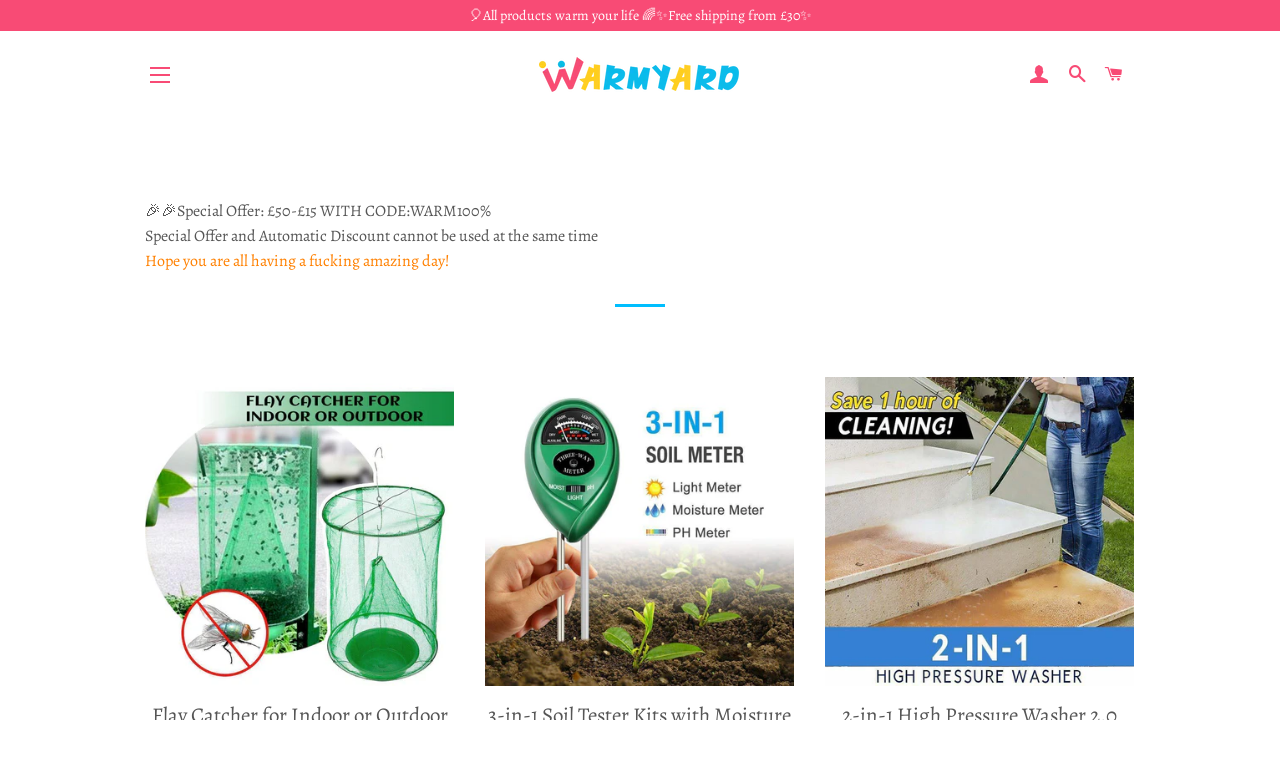

--- FILE ---
content_type: text/html; charset=utf-8
request_url: https://www.warmyard.co.uk/collections/garden
body_size: 23201
content:
<!doctype html>
<html class="no-js" lang="en">
  <head>

    <!-- Basic page needs ================================================== -->
    <meta charset="utf-8">
    <meta http-equiv="X-UA-Compatible" content="IE=edge,chrome=1">
    <meta name="google-site-verification" content="QKgfiMH1_hqkVoff4qVy7YdKZvPCCYAB7Bh12HZFp1Y" />

    
    <link rel="shortcut icon" href="//www.warmyard.co.uk/cdn/shop/files/394f7bdae42e8bc8fc7dbbca7bdfc41f_32x32.png?v=1614292297" type="image/png" />
    

    <!-- Title and description ================================================== -->
    <title>
      Garden &ndash; warmyard
    </title>

    

  <!-- Google tag (gtag.js) -->
<!-- <script async src="https://www.googletagmanager.com/gtag/js?id=G-Y1NDK1JFXQ"></script>
<script>
  window.dataLayer = window.dataLayer || [];
  function gtag(){dataLayer.push(arguments);}
  gtag('js', new Date());

  gtag('config', 'G-Y1NDK1JFXQ');
</script> -->
    
    <!-- Google Tag Manager -->
<script>(function(w,d,s,l,i){w[l]=w[l]||[];w[l].push({'gtm.start':
new Date().getTime(),event:'gtm.js'});var f=d.getElementsByTagName(s)[0],
j=d.createElement(s),dl=l!='dataLayer'?'&l='+l:'';j.async=true;j.src=
'https://www.googletagmanager.com/gtm.js?id='+i+dl;f.parentNode.insertBefore(j,f);
})(window,document,'script','dataLayer','GTM-N9CTPCV3');</script>
<!-- End Google Tag Manager -->

<link rel="stylesheet" type="text/css" href="//cdn.jsdelivr.net/npm/slick-carousel@1.8.1/slick/slick.css"/> 
<!-- Add the slick-theme.css if you want default styling -->
<link rel="stylesheet" type="text/css" href="//cdn.jsdelivr.net/npm/slick-carousel@1.8.1/slick/slick-theme.css"/>
    <!-- Helpers ================================================== -->
    <!-- /snippets/social-meta-tags.liquid -->




<meta property="og:site_name" content="warmyard">
<meta property="og:url" content="https://www.warmyard.co.uk/collections/garden">
<meta property="og:title" content="Garden">
<meta property="og:type" content="product.group">
<meta property="og:description" content="Tools & Home Improvement, Health & Household, Beauty & Fashion. Find New and Cool Gadgets for your home with time limit of 50% discount and enjoy shopping now!">





<meta name="twitter:card" content="summary_large_image">
<meta name="twitter:title" content="Garden">
<meta name="twitter:description" content="Tools & Home Improvement, Health & Household, Beauty & Fashion. Find New and Cool Gadgets for your home with time limit of 50% discount and enjoy shopping now!">

    <link rel="canonical" href="https://www.warmyard.co.uk/collections/garden">
    <meta name="viewport" content="width=device-width,initial-scale=1,shrink-to-fit=no">
    <meta name="theme-color" content="#00befe">

    <!-- CSS ================================================== -->
    
    <link href="//www.warmyard.co.uk/cdn/shop/t/7/assets/timber.scss.css?v=124475825632729061721759332721" rel="stylesheet" type="text/css" media="all" />
    <link href="//www.warmyard.co.uk/cdn/shop/t/7/assets/theme.scss.css?v=84655341100922629471759332721" rel="stylesheet" type="text/css" media="all" />
    
    

    


    <!-- Sections ================================================== -->
    <script>
      window.theme = window.theme || {};
      theme.strings = {
        zoomClose: "Close (Esc)",
        zoomPrev: "Previous (Left arrow key)",
        zoomNext: "Next (Right arrow key)",
        moneyFormat: "£{{amount}}",
        addressError: "Error looking up that address",
        addressNoResults: "No results for that address",
        addressQueryLimit: "You have exceeded the Google API usage limit. Consider upgrading to a \u003ca href=\"https:\/\/developers.google.com\/maps\/premium\/usage-limits\"\u003ePremium Plan\u003c\/a\u003e.",
        authError: "There was a problem authenticating your Google Maps account.",
        cartEmpty: "Your cart is currently empty.",
        cartCookie: "Enable cookies to use the shopping cart",
        cartSavings: "You're saving [savings]"
      };
      theme.settings = {
        cartType: "page",
        gridType: "collage"
      };
    </script>

    <script src="//www.warmyard.co.uk/cdn/shop/t/7/assets/jquery-2.2.3.min.js?v=58211863146907186831716459231" type="text/javascript"></script>

    

    <script src="//www.warmyard.co.uk/cdn/shop/t/7/assets/lazysizes.min.js?v=155223123402716617051716459231" async="async"></script>

    <script src="//www.warmyard.co.uk/cdn/shop/t/7/assets/theme.js?v=172540517413801981521716459231" defer="defer"></script>

    

    <!-- Header hook for plugins ================================================== -->
    <script>window.performance && window.performance.mark && window.performance.mark('shopify.content_for_header.start');</script><meta id="shopify-digital-wallet" name="shopify-digital-wallet" content="/46311407780/digital_wallets/dialog">
<link rel="alternate" type="application/atom+xml" title="Feed" href="/collections/garden.atom" />
<link rel="next" href="/collections/garden?page=2">
<link rel="alternate" type="application/json+oembed" href="https://www.warmyard.co.uk/collections/garden.oembed">
<script async="async" src="/checkouts/internal/preloads.js?locale=en-GB"></script>
<script id="shopify-features" type="application/json">{"accessToken":"69d434176e646234c68f3d58236bd3c4","betas":["rich-media-storefront-analytics"],"domain":"www.warmyard.co.uk","predictiveSearch":true,"shopId":46311407780,"locale":"en"}</script>
<script>var Shopify = Shopify || {};
Shopify.shop = "warmyard.myshopify.com";
Shopify.locale = "en";
Shopify.currency = {"active":"GBP","rate":"1.0"};
Shopify.country = "GB";
Shopify.theme = {"name":"去掉复购-Paypal + 凑单","id":143701967012,"schema_name":"Brooklyn","schema_version":"15.2.0","theme_store_id":null,"role":"main"};
Shopify.theme.handle = "null";
Shopify.theme.style = {"id":null,"handle":null};
Shopify.cdnHost = "www.warmyard.co.uk/cdn";
Shopify.routes = Shopify.routes || {};
Shopify.routes.root = "/";</script>
<script type="module">!function(o){(o.Shopify=o.Shopify||{}).modules=!0}(window);</script>
<script>!function(o){function n(){var o=[];function n(){o.push(Array.prototype.slice.apply(arguments))}return n.q=o,n}var t=o.Shopify=o.Shopify||{};t.loadFeatures=n(),t.autoloadFeatures=n()}(window);</script>
<script id="shop-js-analytics" type="application/json">{"pageType":"collection"}</script>
<script defer="defer" async type="module" src="//www.warmyard.co.uk/cdn/shopifycloud/shop-js/modules/v2/client.init-shop-cart-sync_BT-GjEfc.en.esm.js"></script>
<script defer="defer" async type="module" src="//www.warmyard.co.uk/cdn/shopifycloud/shop-js/modules/v2/chunk.common_D58fp_Oc.esm.js"></script>
<script defer="defer" async type="module" src="//www.warmyard.co.uk/cdn/shopifycloud/shop-js/modules/v2/chunk.modal_xMitdFEc.esm.js"></script>
<script type="module">
  await import("//www.warmyard.co.uk/cdn/shopifycloud/shop-js/modules/v2/client.init-shop-cart-sync_BT-GjEfc.en.esm.js");
await import("//www.warmyard.co.uk/cdn/shopifycloud/shop-js/modules/v2/chunk.common_D58fp_Oc.esm.js");
await import("//www.warmyard.co.uk/cdn/shopifycloud/shop-js/modules/v2/chunk.modal_xMitdFEc.esm.js");

  window.Shopify.SignInWithShop?.initShopCartSync?.({"fedCMEnabled":true,"windoidEnabled":true});

</script>
<script>(function() {
  var isLoaded = false;
  function asyncLoad() {
    if (isLoaded) return;
    isLoaded = true;
    var urls = ["https:\/\/loox.io\/widget\/41lRGB8qYs\/loox.1639015933235.js?shop=warmyard.myshopify.com","https:\/\/dkov91l6wait7.cloudfront.net\/almighty.js?shop=warmyard.myshopify.com","https:\/\/reconvert-cdn.com\/assets\/js\/store_reconvert_node.js?v=2\u0026scid=MDM5OGIzNjFiZmY3NTFlMTk5YzI1MGQ0MWViZDYyNzcuOWEzYjg5MzkxZDE2NjEyMWY2MTQwYWVjOGRmZTA4Mjk=\u0026shop=warmyard.myshopify.com","https:\/\/reconvert-cdn.com\/assets\/js\/reconvert_script_tags.mini.js?scid=MDM5OGIzNjFiZmY3NTFlMTk5YzI1MGQ0MWViZDYyNzcuOWEzYjg5MzkxZDE2NjEyMWY2MTQwYWVjOGRmZTA4Mjk=\u0026shop=warmyard.myshopify.com","https:\/\/omnisnippet1.com\/platforms\/shopify.js?source=scriptTag\u0026v=2025-05-15T12\u0026shop=warmyard.myshopify.com"];
    for (var i = 0; i < urls.length; i++) {
      var s = document.createElement('script');
      s.type = 'text/javascript';
      s.async = true;
      s.src = urls[i];
      var x = document.getElementsByTagName('script')[0];
      x.parentNode.insertBefore(s, x);
    }
  };
  if(window.attachEvent) {
    window.attachEvent('onload', asyncLoad);
  } else {
    window.addEventListener('load', asyncLoad, false);
  }
})();</script>
<script id="__st">var __st={"a":46311407780,"offset":-21600,"reqid":"2d26aa60-d058-47f8-932c-e0b42e0f0bdf-1769523460","pageurl":"www.warmyard.co.uk\/collections\/garden","u":"aa673f0f7a67","p":"collection","rtyp":"collection","rid":215559635108};</script>
<script>window.ShopifyPaypalV4VisibilityTracking = true;</script>
<script id="captcha-bootstrap">!function(){'use strict';const t='contact',e='account',n='new_comment',o=[[t,t],['blogs',n],['comments',n],[t,'customer']],c=[[e,'customer_login'],[e,'guest_login'],[e,'recover_customer_password'],[e,'create_customer']],r=t=>t.map((([t,e])=>`form[action*='/${t}']:not([data-nocaptcha='true']) input[name='form_type'][value='${e}']`)).join(','),a=t=>()=>t?[...document.querySelectorAll(t)].map((t=>t.form)):[];function s(){const t=[...o],e=r(t);return a(e)}const i='password',u='form_key',d=['recaptcha-v3-token','g-recaptcha-response','h-captcha-response',i],f=()=>{try{return window.sessionStorage}catch{return}},m='__shopify_v',_=t=>t.elements[u];function p(t,e,n=!1){try{const o=window.sessionStorage,c=JSON.parse(o.getItem(e)),{data:r}=function(t){const{data:e,action:n}=t;return t[m]||n?{data:e,action:n}:{data:t,action:n}}(c);for(const[e,n]of Object.entries(r))t.elements[e]&&(t.elements[e].value=n);n&&o.removeItem(e)}catch(o){console.error('form repopulation failed',{error:o})}}const l='form_type',E='cptcha';function T(t){t.dataset[E]=!0}const w=window,h=w.document,L='Shopify',v='ce_forms',y='captcha';let A=!1;((t,e)=>{const n=(g='f06e6c50-85a8-45c8-87d0-21a2b65856fe',I='https://cdn.shopify.com/shopifycloud/storefront-forms-hcaptcha/ce_storefront_forms_captcha_hcaptcha.v1.5.2.iife.js',D={infoText:'Protected by hCaptcha',privacyText:'Privacy',termsText:'Terms'},(t,e,n)=>{const o=w[L][v],c=o.bindForm;if(c)return c(t,g,e,D).then(n);var r;o.q.push([[t,g,e,D],n]),r=I,A||(h.body.append(Object.assign(h.createElement('script'),{id:'captcha-provider',async:!0,src:r})),A=!0)});var g,I,D;w[L]=w[L]||{},w[L][v]=w[L][v]||{},w[L][v].q=[],w[L][y]=w[L][y]||{},w[L][y].protect=function(t,e){n(t,void 0,e),T(t)},Object.freeze(w[L][y]),function(t,e,n,w,h,L){const[v,y,A,g]=function(t,e,n){const i=e?o:[],u=t?c:[],d=[...i,...u],f=r(d),m=r(i),_=r(d.filter((([t,e])=>n.includes(e))));return[a(f),a(m),a(_),s()]}(w,h,L),I=t=>{const e=t.target;return e instanceof HTMLFormElement?e:e&&e.form},D=t=>v().includes(t);t.addEventListener('submit',(t=>{const e=I(t);if(!e)return;const n=D(e)&&!e.dataset.hcaptchaBound&&!e.dataset.recaptchaBound,o=_(e),c=g().includes(e)&&(!o||!o.value);(n||c)&&t.preventDefault(),c&&!n&&(function(t){try{if(!f())return;!function(t){const e=f();if(!e)return;const n=_(t);if(!n)return;const o=n.value;o&&e.removeItem(o)}(t);const e=Array.from(Array(32),(()=>Math.random().toString(36)[2])).join('');!function(t,e){_(t)||t.append(Object.assign(document.createElement('input'),{type:'hidden',name:u})),t.elements[u].value=e}(t,e),function(t,e){const n=f();if(!n)return;const o=[...t.querySelectorAll(`input[type='${i}']`)].map((({name:t})=>t)),c=[...d,...o],r={};for(const[a,s]of new FormData(t).entries())c.includes(a)||(r[a]=s);n.setItem(e,JSON.stringify({[m]:1,action:t.action,data:r}))}(t,e)}catch(e){console.error('failed to persist form',e)}}(e),e.submit())}));const S=(t,e)=>{t&&!t.dataset[E]&&(n(t,e.some((e=>e===t))),T(t))};for(const o of['focusin','change'])t.addEventListener(o,(t=>{const e=I(t);D(e)&&S(e,y())}));const B=e.get('form_key'),M=e.get(l),P=B&&M;t.addEventListener('DOMContentLoaded',(()=>{const t=y();if(P)for(const e of t)e.elements[l].value===M&&p(e,B);[...new Set([...A(),...v().filter((t=>'true'===t.dataset.shopifyCaptcha))])].forEach((e=>S(e,t)))}))}(h,new URLSearchParams(w.location.search),n,t,e,['guest_login'])})(!0,!0)}();</script>
<script integrity="sha256-4kQ18oKyAcykRKYeNunJcIwy7WH5gtpwJnB7kiuLZ1E=" data-source-attribution="shopify.loadfeatures" defer="defer" src="//www.warmyard.co.uk/cdn/shopifycloud/storefront/assets/storefront/load_feature-a0a9edcb.js" crossorigin="anonymous"></script>
<script data-source-attribution="shopify.dynamic_checkout.dynamic.init">var Shopify=Shopify||{};Shopify.PaymentButton=Shopify.PaymentButton||{isStorefrontPortableWallets:!0,init:function(){window.Shopify.PaymentButton.init=function(){};var t=document.createElement("script");t.src="https://www.warmyard.co.uk/cdn/shopifycloud/portable-wallets/latest/portable-wallets.en.js",t.type="module",document.head.appendChild(t)}};
</script>
<script data-source-attribution="shopify.dynamic_checkout.buyer_consent">
  function portableWalletsHideBuyerConsent(e){var t=document.getElementById("shopify-buyer-consent"),n=document.getElementById("shopify-subscription-policy-button");t&&n&&(t.classList.add("hidden"),t.setAttribute("aria-hidden","true"),n.removeEventListener("click",e))}function portableWalletsShowBuyerConsent(e){var t=document.getElementById("shopify-buyer-consent"),n=document.getElementById("shopify-subscription-policy-button");t&&n&&(t.classList.remove("hidden"),t.removeAttribute("aria-hidden"),n.addEventListener("click",e))}window.Shopify?.PaymentButton&&(window.Shopify.PaymentButton.hideBuyerConsent=portableWalletsHideBuyerConsent,window.Shopify.PaymentButton.showBuyerConsent=portableWalletsShowBuyerConsent);
</script>
<script data-source-attribution="shopify.dynamic_checkout.cart.bootstrap">document.addEventListener("DOMContentLoaded",(function(){function t(){return document.querySelector("shopify-accelerated-checkout-cart, shopify-accelerated-checkout")}if(t())Shopify.PaymentButton.init();else{new MutationObserver((function(e,n){t()&&(Shopify.PaymentButton.init(),n.disconnect())})).observe(document.body,{childList:!0,subtree:!0})}}));
</script>

<script>window.performance && window.performance.mark && window.performance.mark('shopify.content_for_header.end');</script>
     <script src="//www.warmyard.co.uk/cdn/shop/t/7/assets/saker.js?v=15337002932497387821716459231" type="text/javascript"></script>

    <script src="//www.warmyard.co.uk/cdn/shop/t/7/assets/modernizr.min.js?v=21391054748206432451716459231" type="text/javascript"></script>

    
    
    <script>
      if(document.location.href.indexOf('?sort_by=best-selling') > -1) { 
        var url = document.location.href;
        document.location.href = url.replace("?sort_by=best-selling","");
      }
      if(document.location.href.indexOf('?sort_by=created-descending') > -1) { 
        var url = document.location.href;
        document.location.href = url.replace("?sort_by=created-descending","");
      } 
      if(document.location.href.indexOf('?sort_by=manual') > -1) { 
        var url = document.location.href;
        document.location.href = url.replace("?sort_by=manual","");
      } 
      if(document.location.href.indexOf('?sort_by=title-descending') > -1) { 
        var url = document.location.href;
        document.location.href = url.replace("?sort_by=title-descending","");
      } 
      if(document.location.href.indexOf('?sort_by=price-ascending') > -1) { 
        var url = document.location.href;
        document.location.href = url.replace("?sort_by=price-ascending","");
      } 
      if(document.location.href.indexOf('?sort_by=price-descending') > -1) { 
        var url = document.location.href;
        document.location.href = url.replace("?sort_by=price-descending","");
      } 
      if(document.location.href.indexOf('?sort_by=created-ascending') > -1) { 
        var url = document.location.href;
        document.location.href = url.replace("?sort_by=created-ascending","");
      } 
      if(document.location.href.indexOf('?sort_by=title-ascending') > -1) { 
        var url = document.location.href;
        document.location.href = url.replace("?sort_by=title-ascending","");
      } 
      if(document.location.href.indexOf('&sort_by=best-selling') > -1) { 
        var url = document.location.href;
        document.location.href = url.replace("&sort_by=best-selling","");
      }
      if(document.location.href.indexOf('&sort_by=created-descending') > -1) { 
        var url = document.location.href;
        document.location.href = url.replace("&sort_by=created-descending","");
      } 
      if(document.location.href.indexOf('&sort_by=manual') > -1) { 
        var url = document.location.href;
        document.location.href = url.replace("&sort_by=manual","");
      } 
      if(document.location.href.indexOf('&sort_by=title-descending') > -1) { 
        var url = document.location.href;
        document.location.href = url.replace("&sort_by=title-descending","");
      } 
      if(document.location.href.indexOf('&sort_by=price-ascending') > -1) { 
        var url = document.location.href;
        document.location.href = url.replace("&sort_by=price-ascending","");
      } 
      if(document.location.href.indexOf('&sort_by=price-descending') > -1) { 
        var url = document.location.href;
        document.location.href = url.replace("&sort_by=price-descending","");
      } 
      if(document.location.href.indexOf('&sort_by=created-ascending') > -1) { 
        var url = document.location.href;
        document.location.href = url.replace("&sort_by=created-ascending","");
      } 
      if(document.location.href.indexOf('&sort_by=title-ascending') > -1) { 
        var url = document.location.href;
        document.location.href = url.replace("&sort_by=title-ascending","");
      }   
    </script>
    <!-- Global site tag (gtag.js) - Google Ads: 786004873 -->
    <script async src="https://www.googletagmanager.com/gtag/js?id=AW-786004873"></script>
    <script>
      window.dataLayer = window.dataLayer || [];
      function gtag(){dataLayer.push(arguments);}
      gtag('js', new Date());

      gtag('config', 'AW-786004873');
    </script>
    

      

    <script>var loox_global_hash = '1768479867476';</script><script>var visitor_level_referral = {"active":true,"rtl":false,"position":"right","button_text":"Give your friends a gift!","button_bg_color":"333333","button_text_color":"FFFFFF","display_on_home_page":true,"display_on_product_page":true,"display_on_cart_page":true,"display_on_other_pages":true,"hide_on_mobile":false,"sidebar_visible":true,"orientation":"default","border_radius":{"key":"extraRounded","value":"16px","label":"Extra Rounded"}};
</script><style>.loox-reviews-default { max-width: 1200px; margin: 0 auto; }.loox-rating .loox-icon { color:#EBBF20; }
:root { --lxs-rating-icon-color: #EBBF20; }</style>
    

                <script>
                    window.__pagefly_analytics_settings__ = {"acceptTracking":false};
                </script>
				<script src="https://cdn.pagefly.io/static/assets/pf-custom-shopify-cart.js" defer></script>

  <!-- BEGIN app block: shopify://apps/vitals/blocks/app-embed/aeb48102-2a5a-4f39-bdbd-d8d49f4e20b8 --><link rel="preconnect" href="https://appsolve.io/" /><link rel="preconnect" href="https://cdn-sf.vitals.app/" /><script data-ver="58" id="vtlsAebData" class="notranslate">window.vtlsLiquidData = window.vtlsLiquidData || {};window.vtlsLiquidData.buildId = 56366;

window.vtlsLiquidData.apiHosts = {
	...window.vtlsLiquidData.apiHosts,
	"1": "https://appsolve.io"
};
	window.vtlsLiquidData.moduleSettings = {"1":{"3":"F84B75","4":"center","5":"icon","44":"fast_shipping,30_back,guaranteed,accredited,verified_secured","85":"","86":20,"87":20,"148":100,"978":"{}","1060":"303030"},"48":{"469":true,"491":true,"588":true,"595":false,"603":"","605":"","606":"","781":true,"783":1,"876":0,"1076":true,"1105":0},"53":{"636":"4b8e15","637":"ffffff","638":0,"639":5,"640":"You save:","642":"Out of stock","643":"This item:","644":"Total Price:","645":true,"646":"Add to cart","647":"for","648":"with","649":"off","650":"each","651":"Buy","652":"Subtotal","653":"Discount","654":"Old price","655":0,"656":0,"657":0,"658":0,"659":"ffffff","660":14,"661":"center","671":"000000","702":"Quantity","731":"and","733":0,"734":"362e94","735":"8e86ed","736":true,"737":true,"738":true,"739":"right","740":60,"741":"Free of charge","742":"Free","743":"Claim gift","744":"1,2,4,5","750":"Gift","762":"Discount","763":false,"773":"Your product has been added to the cart.","786":"save","848":"ffffff","849":"f6f6f6","850":"4f4f4f","851":"Per item:","895":"eceeef","1007":"Pick another","1010":"{}","1012":false,"1028":"Other customers loved this offer","1029":"Add to order\t","1030":"Added to order","1031":"Check out","1032":1,"1033":"{}","1035":"See more","1036":"See less","1037":"{}","1077":"%","1083":"Check out","1085":100,"1086":"cd1900","1091":10,"1092":1,"1093":"{}","1164":"Free shipping","1188":"light","1190":"center","1191":"light","1192":"square"}};

window.vtlsLiquidData.shopThemeName = "Brooklyn";window.vtlsLiquidData.settingTranslation = {"1":{"85":{"en":""}},"53":{"640":{"en":"You save:"},"642":{"en":"Out of stock"},"643":{"en":"This item:"},"644":{"en":"Total Price:"},"646":{"en":"Add to cart"},"647":{"en":"for"},"648":{"en":"with"},"649":{"en":"off"},"650":{"en":"each"},"651":{"en":"Buy"},"652":{"en":"Subtotal"},"653":{"en":"Discount"},"654":{"en":"Old price"},"702":{"en":"Quantity"},"731":{"en":"and"},"741":{"en":"Free of charge"},"742":{"en":"Free"},"743":{"en":"Claim gift"},"750":{"en":"Gift"},"762":{"en":"Discount"},"773":{"en":"Your product has been added to the cart."},"786":{"en":"save"},"851":{"en":"Per item:"},"1007":{"en":"Pick another"},"1028":{"en":"Other customers loved this offer"},"1029":{"en":"Add to order\t"},"1030":{"en":"Added to order"},"1031":{"en":"Check out"},"1035":{"en":"See more"},"1036":{"en":"See less"},"1083":{"en":"Check out"},"1164":{"en":"Free shipping"},"1167":{"en":"Unavailable"}}};window.vtlsLiquidData.ubOfferTypes={"2":[1,2]};window.vtlsLiquidData.usesFunctions=true;window.vtlsLiquidData.shopSettings={};window.vtlsLiquidData.shopSettings.cartType="page";window.vtlsLiquidData.spat="85c21202ee3d411c0fac5144f73119bb";window.vtlsLiquidData.shopInfo={id:46311407780,domain:"www.warmyard.co.uk",shopifyDomain:"warmyard.myshopify.com",primaryLocaleIsoCode: "en",defaultCurrency:"GBP",enabledCurrencies:["GBP"],moneyFormat:"£{{amount}}",moneyWithCurrencyFormat:"£{{amount}} GBP",appId:"1",appName:"Vitals",};window.vtlsLiquidData.acceptedScopes = {"1":[26,25,27,28,29,30,31,32,33,34,35,36,37,38,22,2,8,14,20,24,16,18,10,13,21,4,11,1,7,3,19,23,15,17,9,12]};window.vtlsLiquidData.collection = {
	"allProductsCount": 17,
	"productsCount": 17,
	"productsSize": 12
};window.vtlsLiquidData.cacheKeys = [1714781406,1732755084,0,1763063454,1714781406,0,0,1714781406 ];</script><script id="vtlsAebDynamicFunctions" class="notranslate">window.vtlsLiquidData = window.vtlsLiquidData || {};window.vtlsLiquidData.dynamicFunctions = ({$,vitalsGet,vitalsSet,VITALS_GET_$_DESCRIPTION,VITALS_GET_$_END_SECTION,VITALS_GET_$_ATC_FORM,VITALS_GET_$_ATC_BUTTON,submit_button,form_add_to_cart,cartItemVariantId,VITALS_EVENT_CART_UPDATED,VITALS_EVENT_DISCOUNTS_LOADED,VITALS_EVENT_RENDER_CAROUSEL_STARS,VITALS_EVENT_RENDER_COLLECTION_STARS,VITALS_EVENT_SMART_BAR_RENDERED,VITALS_EVENT_SMART_BAR_CLOSED,VITALS_EVENT_TABS_RENDERED,VITALS_EVENT_VARIANT_CHANGED,VITALS_EVENT_ATC_BUTTON_FOUND,VITALS_IS_MOBILE,VITALS_PAGE_TYPE,VITALS_APPEND_CSS,VITALS_HOOK__CAN_EXECUTE_CHECKOUT,VITALS_HOOK__GET_CUSTOM_CHECKOUT_URL_PARAMETERS,VITALS_HOOK__GET_CUSTOM_VARIANT_SELECTOR,VITALS_HOOK__GET_IMAGES_DEFAULT_SIZE,VITALS_HOOK__ON_CLICK_CHECKOUT_BUTTON,VITALS_HOOK__DONT_ACCELERATE_CHECKOUT,VITALS_HOOK__ON_ATC_STAY_ON_THE_SAME_PAGE,VITALS_HOOK__CAN_EXECUTE_ATC,VITALS_FLAG__IGNORE_VARIANT_ID_FROM_URL,VITALS_FLAG__UPDATE_ATC_BUTTON_REFERENCE,VITALS_FLAG__UPDATE_CART_ON_CHECKOUT,VITALS_FLAG__USE_CAPTURE_FOR_ATC_BUTTON,VITALS_FLAG__USE_FIRST_ATC_SPAN_FOR_PRE_ORDER,VITALS_FLAG__USE_HTML_FOR_STICKY_ATC_BUTTON,VITALS_FLAG__STOP_EXECUTION,VITALS_FLAG__USE_CUSTOM_COLLECTION_FILTER_DROPDOWN,VITALS_FLAG__PRE_ORDER_START_WITH_OBSERVER,VITALS_FLAG__PRE_ORDER_OBSERVER_DELAY,VITALS_FLAG__ON_CHECKOUT_CLICK_USE_CAPTURE_EVENT,handle,}) => {return {"147": {"location":"description","locator":"before"},"687": {"location":"atc_button","locator":"after"},};};</script><script id="vtlsAebDocumentInjectors" class="notranslate">window.vtlsLiquidData = window.vtlsLiquidData || {};window.vtlsLiquidData.documentInjectors = ({$,vitalsGet,vitalsSet,VITALS_IS_MOBILE,VITALS_APPEND_CSS}) => {const documentInjectors = {};documentInjectors["1"]={};documentInjectors["1"]["d"]=[];documentInjectors["1"]["d"]["0"]={};documentInjectors["1"]["d"]["0"]["a"]=null;documentInjectors["1"]["d"]["0"]["s"]=".product-single__description.rte";documentInjectors["2"]={};documentInjectors["2"]["d"]=[];documentInjectors["2"]["d"]["0"]={};documentInjectors["2"]["d"]["0"]["a"]={"l":"after"};documentInjectors["2"]["d"]["0"]["s"]="main.main-content \u003e .wrapper \u003e #shopify-section-product-template \u003e #ProductSection--product-template \u003e .product-single";documentInjectors["3"]={};documentInjectors["3"]["d"]=[];documentInjectors["3"]["d"]["0"]={};documentInjectors["3"]["d"]["0"]["a"]={"js":"if($('.cart__subtotal').length \u003e= 2) {\n\t$('.cart__subtotal').first().html(left_subtotal);\n\t$('.cart__subtotal').last().html(right_subtotal);\n\t$('#bk-cart-subtotal-label').hide();\n} else {\n\t$('.cart__subtotal').html(cart_html);\n}"};documentInjectors["3"]["d"]["0"]["s"]=".cart__subtotal";documentInjectors["3"]["d"]["0"]["js"]=function(left_subtotal, right_subtotal, cart_html) { var vitalsDiscountsDiv = ".vitals-discounts";
if ($(vitalsDiscountsDiv).length === 0) {
if($('.cart__subtotal').length >= 2) {
	$('.cart__subtotal').first().html(left_subtotal);
	$('.cart__subtotal').last().html(right_subtotal);
	$('#bk-cart-subtotal-label').hide();
} else {
	$('.cart__subtotal').html(cart_html);
}
}

};documentInjectors["10"]={};documentInjectors["10"]["d"]=[];documentInjectors["10"]["d"]["0"]={};documentInjectors["10"]["d"]["0"]["a"]=[];documentInjectors["10"]["d"]["0"]["s"]="div.product-single__quantity";documentInjectors["12"]={};documentInjectors["12"]["d"]=[];documentInjectors["12"]["d"]["0"]={};documentInjectors["12"]["d"]["0"]["a"]=[];documentInjectors["12"]["d"]["0"]["s"]="form[action*=\"\/cart\/add\"]:visible:not([id*=\"product-form-installment\"]):not([id*=\"product-installment-form\"]):not(.vtls-exclude-atc-injector *)";documentInjectors["12"]["d"]["1"]={};documentInjectors["12"]["d"]["1"]["a"]=null;documentInjectors["12"]["d"]["1"]["s"]=".product-single__form";documentInjectors["11"]={};documentInjectors["11"]["d"]=[];documentInjectors["11"]["d"]["0"]={};documentInjectors["11"]["d"]["0"]["a"]={"ctx":"inside","last":false};documentInjectors["11"]["d"]["0"]["s"]="[type=\"submit\"]:not(.swym-button)";documentInjectors["11"]["d"]["1"]={};documentInjectors["11"]["d"]["1"]["a"]={"ctx":"inside","last":false};documentInjectors["11"]["d"]["1"]["s"]="[name=\"add\"]:not(.swym-button)";documentInjectors["15"]={};documentInjectors["15"]["d"]=[];documentInjectors["15"]["d"]["0"]={};documentInjectors["15"]["d"]["0"]["a"]=[];documentInjectors["15"]["d"]["0"]["s"]="form[action*=\"\/cart\"] label[for*=\"updates\"][for*=\"_{{variant_id}}\"]";return documentInjectors;};</script><script id="vtlsAebBundle" src="https://cdn-sf.vitals.app/assets/js/bundle-a4d02c620db24a6b8995b5296c296c59.js" async></script>

<!-- END app block --><meta property="og:image" content="https://cdn.shopify.com/s/files/1/0463/1140/7780/files/f994295577f46cc7fa059484967496c6_43bd34e6-3e2d-4990-a510-d47393a27242.png?height=628&pad_color=ffffff&v=1614292573&width=1200" />
<meta property="og:image:secure_url" content="https://cdn.shopify.com/s/files/1/0463/1140/7780/files/f994295577f46cc7fa059484967496c6_43bd34e6-3e2d-4990-a510-d47393a27242.png?height=628&pad_color=ffffff&v=1614292573&width=1200" />
<meta property="og:image:width" content="1200" />
<meta property="og:image:height" content="628" />
<link href="https://monorail-edge.shopifysvc.com" rel="dns-prefetch">
<script>(function(){if ("sendBeacon" in navigator && "performance" in window) {try {var session_token_from_headers = performance.getEntriesByType('navigation')[0].serverTiming.find(x => x.name == '_s').description;} catch {var session_token_from_headers = undefined;}var session_cookie_matches = document.cookie.match(/_shopify_s=([^;]*)/);var session_token_from_cookie = session_cookie_matches && session_cookie_matches.length === 2 ? session_cookie_matches[1] : "";var session_token = session_token_from_headers || session_token_from_cookie || "";function handle_abandonment_event(e) {var entries = performance.getEntries().filter(function(entry) {return /monorail-edge.shopifysvc.com/.test(entry.name);});if (!window.abandonment_tracked && entries.length === 0) {window.abandonment_tracked = true;var currentMs = Date.now();var navigation_start = performance.timing.navigationStart;var payload = {shop_id: 46311407780,url: window.location.href,navigation_start,duration: currentMs - navigation_start,session_token,page_type: "collection"};window.navigator.sendBeacon("https://monorail-edge.shopifysvc.com/v1/produce", JSON.stringify({schema_id: "online_store_buyer_site_abandonment/1.1",payload: payload,metadata: {event_created_at_ms: currentMs,event_sent_at_ms: currentMs}}));}}window.addEventListener('pagehide', handle_abandonment_event);}}());</script>
<script id="web-pixels-manager-setup">(function e(e,d,r,n,o){if(void 0===o&&(o={}),!Boolean(null===(a=null===(i=window.Shopify)||void 0===i?void 0:i.analytics)||void 0===a?void 0:a.replayQueue)){var i,a;window.Shopify=window.Shopify||{};var t=window.Shopify;t.analytics=t.analytics||{};var s=t.analytics;s.replayQueue=[],s.publish=function(e,d,r){return s.replayQueue.push([e,d,r]),!0};try{self.performance.mark("wpm:start")}catch(e){}var l=function(){var e={modern:/Edge?\/(1{2}[4-9]|1[2-9]\d|[2-9]\d{2}|\d{4,})\.\d+(\.\d+|)|Firefox\/(1{2}[4-9]|1[2-9]\d|[2-9]\d{2}|\d{4,})\.\d+(\.\d+|)|Chrom(ium|e)\/(9{2}|\d{3,})\.\d+(\.\d+|)|(Maci|X1{2}).+ Version\/(15\.\d+|(1[6-9]|[2-9]\d|\d{3,})\.\d+)([,.]\d+|)( \(\w+\)|)( Mobile\/\w+|) Safari\/|Chrome.+OPR\/(9{2}|\d{3,})\.\d+\.\d+|(CPU[ +]OS|iPhone[ +]OS|CPU[ +]iPhone|CPU IPhone OS|CPU iPad OS)[ +]+(15[._]\d+|(1[6-9]|[2-9]\d|\d{3,})[._]\d+)([._]\d+|)|Android:?[ /-](13[3-9]|1[4-9]\d|[2-9]\d{2}|\d{4,})(\.\d+|)(\.\d+|)|Android.+Firefox\/(13[5-9]|1[4-9]\d|[2-9]\d{2}|\d{4,})\.\d+(\.\d+|)|Android.+Chrom(ium|e)\/(13[3-9]|1[4-9]\d|[2-9]\d{2}|\d{4,})\.\d+(\.\d+|)|SamsungBrowser\/([2-9]\d|\d{3,})\.\d+/,legacy:/Edge?\/(1[6-9]|[2-9]\d|\d{3,})\.\d+(\.\d+|)|Firefox\/(5[4-9]|[6-9]\d|\d{3,})\.\d+(\.\d+|)|Chrom(ium|e)\/(5[1-9]|[6-9]\d|\d{3,})\.\d+(\.\d+|)([\d.]+$|.*Safari\/(?![\d.]+ Edge\/[\d.]+$))|(Maci|X1{2}).+ Version\/(10\.\d+|(1[1-9]|[2-9]\d|\d{3,})\.\d+)([,.]\d+|)( \(\w+\)|)( Mobile\/\w+|) Safari\/|Chrome.+OPR\/(3[89]|[4-9]\d|\d{3,})\.\d+\.\d+|(CPU[ +]OS|iPhone[ +]OS|CPU[ +]iPhone|CPU IPhone OS|CPU iPad OS)[ +]+(10[._]\d+|(1[1-9]|[2-9]\d|\d{3,})[._]\d+)([._]\d+|)|Android:?[ /-](13[3-9]|1[4-9]\d|[2-9]\d{2}|\d{4,})(\.\d+|)(\.\d+|)|Mobile Safari.+OPR\/([89]\d|\d{3,})\.\d+\.\d+|Android.+Firefox\/(13[5-9]|1[4-9]\d|[2-9]\d{2}|\d{4,})\.\d+(\.\d+|)|Android.+Chrom(ium|e)\/(13[3-9]|1[4-9]\d|[2-9]\d{2}|\d{4,})\.\d+(\.\d+|)|Android.+(UC? ?Browser|UCWEB|U3)[ /]?(15\.([5-9]|\d{2,})|(1[6-9]|[2-9]\d|\d{3,})\.\d+)\.\d+|SamsungBrowser\/(5\.\d+|([6-9]|\d{2,})\.\d+)|Android.+MQ{2}Browser\/(14(\.(9|\d{2,})|)|(1[5-9]|[2-9]\d|\d{3,})(\.\d+|))(\.\d+|)|K[Aa][Ii]OS\/(3\.\d+|([4-9]|\d{2,})\.\d+)(\.\d+|)/},d=e.modern,r=e.legacy,n=navigator.userAgent;return n.match(d)?"modern":n.match(r)?"legacy":"unknown"}(),u="modern"===l?"modern":"legacy",c=(null!=n?n:{modern:"",legacy:""})[u],f=function(e){return[e.baseUrl,"/wpm","/b",e.hashVersion,"modern"===e.buildTarget?"m":"l",".js"].join("")}({baseUrl:d,hashVersion:r,buildTarget:u}),m=function(e){var d=e.version,r=e.bundleTarget,n=e.surface,o=e.pageUrl,i=e.monorailEndpoint;return{emit:function(e){var a=e.status,t=e.errorMsg,s=(new Date).getTime(),l=JSON.stringify({metadata:{event_sent_at_ms:s},events:[{schema_id:"web_pixels_manager_load/3.1",payload:{version:d,bundle_target:r,page_url:o,status:a,surface:n,error_msg:t},metadata:{event_created_at_ms:s}}]});if(!i)return console&&console.warn&&console.warn("[Web Pixels Manager] No Monorail endpoint provided, skipping logging."),!1;try{return self.navigator.sendBeacon.bind(self.navigator)(i,l)}catch(e){}var u=new XMLHttpRequest;try{return u.open("POST",i,!0),u.setRequestHeader("Content-Type","text/plain"),u.send(l),!0}catch(e){return console&&console.warn&&console.warn("[Web Pixels Manager] Got an unhandled error while logging to Monorail."),!1}}}}({version:r,bundleTarget:l,surface:e.surface,pageUrl:self.location.href,monorailEndpoint:e.monorailEndpoint});try{o.browserTarget=l,function(e){var d=e.src,r=e.async,n=void 0===r||r,o=e.onload,i=e.onerror,a=e.sri,t=e.scriptDataAttributes,s=void 0===t?{}:t,l=document.createElement("script"),u=document.querySelector("head"),c=document.querySelector("body");if(l.async=n,l.src=d,a&&(l.integrity=a,l.crossOrigin="anonymous"),s)for(var f in s)if(Object.prototype.hasOwnProperty.call(s,f))try{l.dataset[f]=s[f]}catch(e){}if(o&&l.addEventListener("load",o),i&&l.addEventListener("error",i),u)u.appendChild(l);else{if(!c)throw new Error("Did not find a head or body element to append the script");c.appendChild(l)}}({src:f,async:!0,onload:function(){if(!function(){var e,d;return Boolean(null===(d=null===(e=window.Shopify)||void 0===e?void 0:e.analytics)||void 0===d?void 0:d.initialized)}()){var d=window.webPixelsManager.init(e)||void 0;if(d){var r=window.Shopify.analytics;r.replayQueue.forEach((function(e){var r=e[0],n=e[1],o=e[2];d.publishCustomEvent(r,n,o)})),r.replayQueue=[],r.publish=d.publishCustomEvent,r.visitor=d.visitor,r.initialized=!0}}},onerror:function(){return m.emit({status:"failed",errorMsg:"".concat(f," has failed to load")})},sri:function(e){var d=/^sha384-[A-Za-z0-9+/=]+$/;return"string"==typeof e&&d.test(e)}(c)?c:"",scriptDataAttributes:o}),m.emit({status:"loading"})}catch(e){m.emit({status:"failed",errorMsg:(null==e?void 0:e.message)||"Unknown error"})}}})({shopId: 46311407780,storefrontBaseUrl: "https://www.warmyard.co.uk",extensionsBaseUrl: "https://extensions.shopifycdn.com/cdn/shopifycloud/web-pixels-manager",monorailEndpoint: "https://monorail-edge.shopifysvc.com/unstable/produce_batch",surface: "storefront-renderer",enabledBetaFlags: ["2dca8a86"],webPixelsConfigList: [{"id":"143655076","configuration":"{\"apiURL\":\"https:\/\/api.omnisend.com\",\"appURL\":\"https:\/\/app.omnisend.com\",\"brandID\":\"6347728ee97a853350feb928\",\"trackingURL\":\"https:\/\/wt.omnisendlink.com\"}","eventPayloadVersion":"v1","runtimeContext":"STRICT","scriptVersion":"aa9feb15e63a302383aa48b053211bbb","type":"APP","apiClientId":186001,"privacyPurposes":["ANALYTICS","MARKETING","SALE_OF_DATA"],"dataSharingAdjustments":{"protectedCustomerApprovalScopes":["read_customer_address","read_customer_email","read_customer_name","read_customer_personal_data","read_customer_phone"]}},{"id":"27689124","configuration":"{\"accountID\":\"b9966d05-1f40-4b0c-b545-2212a6c81232\"}","eventPayloadVersion":"v1","runtimeContext":"STRICT","scriptVersion":"9f468f867a64642e46238f80055953d7","type":"APP","apiClientId":2441839,"privacyPurposes":["ANALYTICS","MARKETING","SALE_OF_DATA"],"dataSharingAdjustments":{"protectedCustomerApprovalScopes":["read_customer_address","read_customer_email","read_customer_name","read_customer_personal_data","read_customer_phone"]}},{"id":"126615918","eventPayloadVersion":"v1","runtimeContext":"LAX","scriptVersion":"1","type":"CUSTOM","privacyPurposes":["MARKETING"],"name":"Meta pixel (migrated)"},{"id":"131367278","eventPayloadVersion":"1","runtimeContext":"LAX","scriptVersion":"2","type":"CUSTOM","privacyPurposes":["SALE_OF_DATA"],"name":"Signal Gateway Pixel"},{"id":"shopify-app-pixel","configuration":"{}","eventPayloadVersion":"v1","runtimeContext":"STRICT","scriptVersion":"0450","apiClientId":"shopify-pixel","type":"APP","privacyPurposes":["ANALYTICS","MARKETING"]},{"id":"shopify-custom-pixel","eventPayloadVersion":"v1","runtimeContext":"LAX","scriptVersion":"0450","apiClientId":"shopify-pixel","type":"CUSTOM","privacyPurposes":["ANALYTICS","MARKETING"]}],isMerchantRequest: false,initData: {"shop":{"name":"warmyard","paymentSettings":{"currencyCode":"GBP"},"myshopifyDomain":"warmyard.myshopify.com","countryCode":"CN","storefrontUrl":"https:\/\/www.warmyard.co.uk"},"customer":null,"cart":null,"checkout":null,"productVariants":[],"purchasingCompany":null},},"https://www.warmyard.co.uk/cdn","fcfee988w5aeb613cpc8e4bc33m6693e112",{"modern":"","legacy":""},{"shopId":"46311407780","storefrontBaseUrl":"https:\/\/www.warmyard.co.uk","extensionBaseUrl":"https:\/\/extensions.shopifycdn.com\/cdn\/shopifycloud\/web-pixels-manager","surface":"storefront-renderer","enabledBetaFlags":"[\"2dca8a86\"]","isMerchantRequest":"false","hashVersion":"fcfee988w5aeb613cpc8e4bc33m6693e112","publish":"custom","events":"[[\"page_viewed\",{}],[\"collection_viewed\",{\"collection\":{\"id\":\"215559635108\",\"title\":\"Garden\",\"productVariants\":[{\"price\":{\"amount\":15.99,\"currencyCode\":\"GBP\"},\"product\":{\"title\":\"Flay Catcher for Indoor or Outdoor\",\"vendor\":\"Wichoos\",\"id\":\"5594222788772\",\"untranslatedTitle\":\"Flay Catcher for Indoor or Outdoor\",\"url\":\"\/products\/flay-catcher-for-indoor-or-outdoor\",\"type\":\"Hand Tools\"},\"id\":\"35838993694884\",\"image\":{\"src\":\"\/\/www.warmyard.co.uk\/cdn\/shop\/products\/1_dd85d591-e9e6-49db-bed8-379f26149fae.jpg?v=1598248455\"},\"sku\":\"CCYL001\",\"title\":\"Default Title\",\"untranslatedTitle\":\"Default Title\"},{\"price\":{\"amount\":12.99,\"currencyCode\":\"GBP\"},\"product\":{\"title\":\"3-in-1 Soil Tester Kits with Moisture\",\"vendor\":\"Wichoos\",\"id\":\"5593820233892\",\"untranslatedTitle\":\"3-in-1 Soil Tester Kits with Moisture\",\"url\":\"\/products\/3-in-1-soil-tester-kits-with-moisture\",\"type\":\"Gadgets\"},\"id\":\"35836365799588\",\"image\":{\"src\":\"\/\/www.warmyard.co.uk\/cdn\/shop\/products\/1_3fa399a4-eb53-4b4b-84b7-fa2efb4a3947.jpg?v=1598236916\"},\"sku\":\"ACSY001\",\"title\":\"Default Title\",\"untranslatedTitle\":\"Default Title\"},{\"price\":{\"amount\":23.97,\"currencyCode\":\"GBP\"},\"product\":{\"title\":\"2-in-1 High Pressure Washer 2.0\",\"vendor\":\"Yochoos\",\"id\":\"5593796673700\",\"untranslatedTitle\":\"2-in-1 High Pressure Washer 2.0\",\"url\":\"\/products\/2-in-1-high-pressure-washer-2-0\",\"type\":\"Hand Tools\"},\"id\":\"35836261925028\",\"image\":{\"src\":\"\/\/www.warmyard.co.uk\/cdn\/shop\/products\/8_b8acd250-33d8-49bc-96f5-cef152dac7e9.jpg?v=1598236338\"},\"sku\":\"GJ10229-S058\",\"title\":\"Default Title\",\"untranslatedTitle\":\"Default Title\"},{\"price\":{\"amount\":17.99,\"currencyCode\":\"GBP\"},\"product\":{\"title\":\"Fabric Raised Garden Bed\",\"vendor\":\"Yochoos\",\"id\":\"5596310995108\",\"untranslatedTitle\":\"Fabric Raised Garden Bed\",\"url\":\"\/products\/fabric-raised-garden-bed\",\"type\":\"Decoration\"},\"id\":\"35849094856868\",\"image\":{\"src\":\"\/\/www.warmyard.co.uk\/cdn\/shop\/products\/5_deced845-d146-4222-b32b-5fe92645d3e7.jpg?v=1598281954\"},\"sku\":\"HT11245-C001-X2946\",\"title\":\"Black \/ S\",\"untranslatedTitle\":\"Black \/ S\"},{\"price\":{\"amount\":54.99,\"currencyCode\":\"GBP\"},\"product\":{\"title\":\"Divided Fabric Raised Bed\",\"vendor\":\"Yochoos\",\"id\":\"5596307095716\",\"untranslatedTitle\":\"Divided Fabric Raised Bed\",\"url\":\"\/products\/divided-fabric-raised-bed\",\"type\":\"Decoration\"},\"id\":\"35849073557668\",\"image\":{\"src\":\"\/\/www.warmyard.co.uk\/cdn\/shop\/products\/2020-Felt-Garden-Grow-Bag-Outdoor-Vegetable-Planter-Garden-Pots-Grow-Bags-Garden-Living-Bag-Fabric.jpg?v=1598281904\"},\"sku\":\"CP11221-X2926\",\"title\":\"8 Grids\",\"untranslatedTitle\":\"8 Grids\"},{\"price\":{\"amount\":19.99,\"currencyCode\":\"GBP\"},\"product\":{\"title\":\"Garden Hose Nozzle Sprayer\",\"vendor\":\"Yochoos\",\"id\":\"5596049899684\",\"untranslatedTitle\":\"Garden Hose Nozzle Sprayer\",\"url\":\"\/products\/garden-hose-nozzle-sprayer\",\"type\":\"Gadgets\"},\"id\":\"35848265990308\",\"image\":{\"src\":\"\/\/www.warmyard.co.uk\/cdn\/shop\/products\/2_e509b1be-3c41-4777-bff4-ae8068a5f45e.jpg?v=1598278554\"},\"sku\":\"CP11031-X2749\",\"title\":\"set A (1\/2 nozzle)\",\"untranslatedTitle\":\"set A (1\/2 nozzle)\"},{\"price\":{\"amount\":23.39,\"currencyCode\":\"GBP\"},\"product\":{\"title\":\"DIY Path Floor Mould Maker\",\"vendor\":\"Wichoos\",\"id\":\"5594952302756\",\"untranslatedTitle\":\"DIY Path Floor Mould Maker\",\"url\":\"\/products\/diy-path-floor-mould-maker-2\",\"type\":\"Hand Tools\"},\"id\":\"35842006515876\",\"image\":{\"src\":\"\/\/www.warmyard.co.uk\/cdn\/shop\/products\/1111_773d1d35-4bcc-4334-84bb-81baaa324b8b.jpg?v=1598261832\"},\"sku\":\"CJCM002\",\"title\":\"Default Title\",\"untranslatedTitle\":\"Default Title\"},{\"price\":{\"amount\":29.89,\"currencyCode\":\"GBP\"},\"product\":{\"title\":\"Garden Hand Weeder\",\"vendor\":\"Wichoos\",\"id\":\"5594275807396\",\"untranslatedTitle\":\"Garden Hand Weeder\",\"url\":\"\/products\/garden-hand-weeder\",\"type\":\"Hand Tools\"},\"id\":\"35839250071716\",\"image\":{\"src\":\"\/\/www.warmyard.co.uk\/cdn\/shop\/products\/1_0bcf4a94-0c18-4a52-ad5a-1056aa927dad.jpg?v=1598249781\"},\"sku\":\"CWGQ001\",\"title\":\"Default Title\",\"untranslatedTitle\":\"Default Title\"},{\"price\":{\"amount\":20.99,\"currencyCode\":\"GBP\"},\"product\":{\"title\":\"Eight in One Multifunctional Sprinkler Car Washing Gun\",\"vendor\":\"Wichoos\",\"id\":\"5594175570084\",\"untranslatedTitle\":\"Eight in One Multifunctional Sprinkler Car Washing Gun\",\"url\":\"\/products\/eight-in-one-multifunctional-sprinkler-car-washing-gun\",\"type\":\"Car Cleaning\"},\"id\":\"35838762287268\",\"image\":{\"src\":\"\/\/www.warmyard.co.uk\/cdn\/shop\/products\/1_8cd03893-00ca-4797-ba0b-51e6185da309.jpg?v=1598246590\"},\"sku\":\"CZYSQ002\",\"title\":\"Default Title\",\"untranslatedTitle\":\"Default Title\"},{\"price\":{\"amount\":38.99,\"currencyCode\":\"GBP\"},\"product\":{\"title\":\"Domom® Professional Garden Grafting Tool Kit\",\"vendor\":\"Domom\",\"id\":\"5594143195300\",\"untranslatedTitle\":\"Domom® Professional Garden Grafting Tool Kit\",\"url\":\"\/products\/domom%C2%AE-professional-garden-grafting-tool-kit\",\"type\":\"Hand Tools\"},\"id\":\"35838602936484\",\"image\":{\"src\":\"\/\/www.warmyard.co.uk\/cdn\/shop\/products\/4_cb9f8a22-947e-4572-992a-e81ab3244c64.png?v=1598245856\"},\"sku\":\"JJGJ001\",\"title\":\"Default Title\",\"untranslatedTitle\":\"Default Title\"},{\"price\":{\"amount\":19.23,\"currencyCode\":\"GBP\"},\"product\":{\"title\":\"DOMOM Survival Pocket Hand Chain Saw Tool\",\"vendor\":\"Wichoos\",\"id\":\"5594135068836\",\"untranslatedTitle\":\"DOMOM Survival Pocket Hand Chain Saw Tool\",\"url\":\"\/products\/domom-survival-pocket-hand-chain-saw-tool\",\"type\":\"Hand Tools\"},\"id\":\"35838563319972\",\"image\":{\"src\":\"\/\/www.warmyard.co.uk\/cdn\/shop\/products\/595700f6c7f85e0fa04dac2a0842cf7_800x_61fb4d11-bff5-42ae-af53-bba1fbaf1348.jpg?v=1598245715\"},\"sku\":\"CHWSJ001\",\"title\":\"Default Title\",\"untranslatedTitle\":\"Default Title\"},{\"price\":{\"amount\":29.99,\"currencyCode\":\"GBP\"},\"product\":{\"title\":\"DIY Path Floor Mould Maker\",\"vendor\":\"Wichoos\",\"id\":\"5594111180964\",\"untranslatedTitle\":\"DIY Path Floor Mould Maker\",\"url\":\"\/products\/diy-path-floor-mould-maker-1\",\"type\":\"Hand Tools\"},\"id\":\"35838468685988\",\"image\":{\"src\":\"\/\/www.warmyard.co.uk\/cdn\/shop\/products\/4_15519288-412e-49b8-be04-7945563c2aef.jpg?v=1598245285\"},\"sku\":\"CPLMJ001\",\"title\":\"AS (14.1x14.1inch)\",\"untranslatedTitle\":\"AS (14.1x14.1inch)\"}]}}]]"});</script><script>
  window.ShopifyAnalytics = window.ShopifyAnalytics || {};
  window.ShopifyAnalytics.meta = window.ShopifyAnalytics.meta || {};
  window.ShopifyAnalytics.meta.currency = 'GBP';
  var meta = {"products":[{"id":5594222788772,"gid":"gid:\/\/shopify\/Product\/5594222788772","vendor":"Wichoos","type":"Hand Tools","handle":"flay-catcher-for-indoor-or-outdoor","variants":[{"id":35838993694884,"price":1599,"name":"Flay Catcher for Indoor or Outdoor","public_title":null,"sku":"CCYL001"}],"remote":false},{"id":5593820233892,"gid":"gid:\/\/shopify\/Product\/5593820233892","vendor":"Wichoos","type":"Gadgets","handle":"3-in-1-soil-tester-kits-with-moisture","variants":[{"id":35836365799588,"price":1299,"name":"3-in-1 Soil Tester Kits with Moisture","public_title":null,"sku":"ACSY001"}],"remote":false},{"id":5593796673700,"gid":"gid:\/\/shopify\/Product\/5593796673700","vendor":"Yochoos","type":"Hand Tools","handle":"2-in-1-high-pressure-washer-2-0","variants":[{"id":35836261925028,"price":2397,"name":"2-in-1 High Pressure Washer 2.0","public_title":null,"sku":"GJ10229-S058"}],"remote":false},{"id":5596310995108,"gid":"gid:\/\/shopify\/Product\/5596310995108","vendor":"Yochoos","type":"Decoration","handle":"fabric-raised-garden-bed","variants":[{"id":35849094856868,"price":1799,"name":"Fabric Raised Garden Bed - Black \/ S","public_title":"Black \/ S","sku":"HT11245-C001-X2946"},{"id":35849094922404,"price":1899,"name":"Fabric Raised Garden Bed - Black \/ M","public_title":"Black \/ M","sku":"HT11245-C001-X2947"},{"id":35849095020708,"price":1999,"name":"Fabric Raised Garden Bed - Black \/ L","public_title":"Black \/ L","sku":"HT11245-C001-X2948"},{"id":35849095086244,"price":1799,"name":"Fabric Raised Garden Bed - Blue \/ S","public_title":"Blue \/ S","sku":"HT11245-C037-X2946"},{"id":35849095151780,"price":1899,"name":"Fabric Raised Garden Bed - Blue \/ M","public_title":"Blue \/ M","sku":"HT11245-C037-X2947"},{"id":35849095250084,"price":1999,"name":"Fabric Raised Garden Bed - Blue \/ L","public_title":"Blue \/ L","sku":"HT11245-C037-X2948"},{"id":35849095315620,"price":1799,"name":"Fabric Raised Garden Bed - Red \/ S","public_title":"Red \/ S","sku":"HT11245-C014-X2946"},{"id":35849095381156,"price":1899,"name":"Fabric Raised Garden Bed - Red \/ M","public_title":"Red \/ M","sku":"HT11245-C014-X2947"},{"id":35849095479460,"price":1999,"name":"Fabric Raised Garden Bed - Red \/ L","public_title":"Red \/ L","sku":"HT11245-C014-X2948"},{"id":35849095544996,"price":1799,"name":"Fabric Raised Garden Bed - Green \/ S","public_title":"Green \/ S","sku":"HT11245-C032-X2946"},{"id":35849095610532,"price":1899,"name":"Fabric Raised Garden Bed - Green \/ M","public_title":"Green \/ M","sku":"HT11245-C032-X2947"},{"id":35849095708836,"price":1999,"name":"Fabric Raised Garden Bed - Green \/ L","public_title":"Green \/ L","sku":"HT11245-C032-X2948"}],"remote":false},{"id":5596307095716,"gid":"gid:\/\/shopify\/Product\/5596307095716","vendor":"Yochoos","type":"Decoration","handle":"divided-fabric-raised-bed","variants":[{"id":35849073557668,"price":5499,"name":"Divided Fabric Raised Bed - 8 Grids","public_title":"8 Grids","sku":"CP11221-X2926"},{"id":35849073590436,"price":2999,"name":"Divided Fabric Raised Bed - 4 Grids","public_title":"4 Grids","sku":"CP11221-X2925"}],"remote":false},{"id":5596049899684,"gid":"gid:\/\/shopify\/Product\/5596049899684","vendor":"Yochoos","type":"Gadgets","handle":"garden-hose-nozzle-sprayer","variants":[{"id":35848265990308,"price":1999,"name":"Garden Hose Nozzle Sprayer - set A (1\/2 nozzle)","public_title":"set A (1\/2 nozzle)","sku":"CP11031-X2749"},{"id":35848266023076,"price":2999,"name":"Garden Hose Nozzle Sprayer - set b (1\/2 nozzle)","public_title":"set b (1\/2 nozzle)","sku":"CP11031-X2750"},{"id":35848266088612,"price":2999,"name":"Garden Hose Nozzle Sprayer - set c (1\/3 nozzle)","public_title":"set c (1\/3 nozzle)","sku":"CP11031-X2751"}],"remote":false},{"id":5594952302756,"gid":"gid:\/\/shopify\/Product\/5594952302756","vendor":"Wichoos","type":"Hand Tools","handle":"diy-path-floor-mould-maker-2","variants":[{"id":35842006515876,"price":2339,"name":"DIY Path Floor Mould Maker","public_title":null,"sku":"CJCM002"}],"remote":false},{"id":5594275807396,"gid":"gid:\/\/shopify\/Product\/5594275807396","vendor":"Wichoos","type":"Hand Tools","handle":"garden-hand-weeder","variants":[{"id":35839250071716,"price":2989,"name":"Garden Hand Weeder","public_title":null,"sku":"CWGQ001"}],"remote":false},{"id":5594175570084,"gid":"gid:\/\/shopify\/Product\/5594175570084","vendor":"Wichoos","type":"Car Cleaning","handle":"eight-in-one-multifunctional-sprinkler-car-washing-gun","variants":[{"id":35838762287268,"price":2099,"name":"Eight in One Multifunctional Sprinkler Car Washing Gun","public_title":null,"sku":"CZYSQ002"}],"remote":false},{"id":5594143195300,"gid":"gid:\/\/shopify\/Product\/5594143195300","vendor":"Domom","type":"Hand Tools","handle":"domom®-professional-garden-grafting-tool-kit","variants":[{"id":35838602936484,"price":3899,"name":"Domom® Professional Garden Grafting Tool Kit","public_title":null,"sku":"JJGJ001"}],"remote":false},{"id":5594135068836,"gid":"gid:\/\/shopify\/Product\/5594135068836","vendor":"Wichoos","type":"Hand Tools","handle":"domom-survival-pocket-hand-chain-saw-tool","variants":[{"id":35838563319972,"price":1923,"name":"DOMOM Survival Pocket Hand Chain Saw Tool","public_title":null,"sku":"CHWSJ001"}],"remote":false},{"id":5594111180964,"gid":"gid:\/\/shopify\/Product\/5594111180964","vendor":"Wichoos","type":"Hand Tools","handle":"diy-path-floor-mould-maker-1","variants":[{"id":35838468685988,"price":2999,"name":"DIY Path Floor Mould Maker - AS (14.1x14.1inch)","public_title":"AS (14.1x14.1inch)","sku":"CPLMJ001"},{"id":35838468718756,"price":2999,"name":"DIY Path Floor Mould Maker - G (11.8x11.8inch)","public_title":"G (11.8x11.8inch)","sku":"SAK156-X1739"},{"id":35838468751524,"price":2999,"name":"DIY Path Floor Mould Maker - M (17.0x10.2inch)","public_title":"M (17.0x10.2inch)","sku":"SAK156-X1740"},{"id":35838468784292,"price":2999,"name":"DIY Path Floor Mould Maker - F (17.7x15.7inch)","public_title":"F (17.7x15.7inch)","sku":"SAK156-X2354"}],"remote":false}],"page":{"pageType":"collection","resourceType":"collection","resourceId":215559635108,"requestId":"2d26aa60-d058-47f8-932c-e0b42e0f0bdf-1769523460"}};
  for (var attr in meta) {
    window.ShopifyAnalytics.meta[attr] = meta[attr];
  }
</script>
<script class="analytics">
  (function () {
    var customDocumentWrite = function(content) {
      var jquery = null;

      if (window.jQuery) {
        jquery = window.jQuery;
      } else if (window.Checkout && window.Checkout.$) {
        jquery = window.Checkout.$;
      }

      if (jquery) {
        jquery('body').append(content);
      }
    };

    var hasLoggedConversion = function(token) {
      if (token) {
        return document.cookie.indexOf('loggedConversion=' + token) !== -1;
      }
      return false;
    }

    var setCookieIfConversion = function(token) {
      if (token) {
        var twoMonthsFromNow = new Date(Date.now());
        twoMonthsFromNow.setMonth(twoMonthsFromNow.getMonth() + 2);

        document.cookie = 'loggedConversion=' + token + '; expires=' + twoMonthsFromNow;
      }
    }

    var trekkie = window.ShopifyAnalytics.lib = window.trekkie = window.trekkie || [];
    if (trekkie.integrations) {
      return;
    }
    trekkie.methods = [
      'identify',
      'page',
      'ready',
      'track',
      'trackForm',
      'trackLink'
    ];
    trekkie.factory = function(method) {
      return function() {
        var args = Array.prototype.slice.call(arguments);
        args.unshift(method);
        trekkie.push(args);
        return trekkie;
      };
    };
    for (var i = 0; i < trekkie.methods.length; i++) {
      var key = trekkie.methods[i];
      trekkie[key] = trekkie.factory(key);
    }
    trekkie.load = function(config) {
      trekkie.config = config || {};
      trekkie.config.initialDocumentCookie = document.cookie;
      var first = document.getElementsByTagName('script')[0];
      var script = document.createElement('script');
      script.type = 'text/javascript';
      script.onerror = function(e) {
        var scriptFallback = document.createElement('script');
        scriptFallback.type = 'text/javascript';
        scriptFallback.onerror = function(error) {
                var Monorail = {
      produce: function produce(monorailDomain, schemaId, payload) {
        var currentMs = new Date().getTime();
        var event = {
          schema_id: schemaId,
          payload: payload,
          metadata: {
            event_created_at_ms: currentMs,
            event_sent_at_ms: currentMs
          }
        };
        return Monorail.sendRequest("https://" + monorailDomain + "/v1/produce", JSON.stringify(event));
      },
      sendRequest: function sendRequest(endpointUrl, payload) {
        // Try the sendBeacon API
        if (window && window.navigator && typeof window.navigator.sendBeacon === 'function' && typeof window.Blob === 'function' && !Monorail.isIos12()) {
          var blobData = new window.Blob([payload], {
            type: 'text/plain'
          });

          if (window.navigator.sendBeacon(endpointUrl, blobData)) {
            return true;
          } // sendBeacon was not successful

        } // XHR beacon

        var xhr = new XMLHttpRequest();

        try {
          xhr.open('POST', endpointUrl);
          xhr.setRequestHeader('Content-Type', 'text/plain');
          xhr.send(payload);
        } catch (e) {
          console.log(e);
        }

        return false;
      },
      isIos12: function isIos12() {
        return window.navigator.userAgent.lastIndexOf('iPhone; CPU iPhone OS 12_') !== -1 || window.navigator.userAgent.lastIndexOf('iPad; CPU OS 12_') !== -1;
      }
    };
    Monorail.produce('monorail-edge.shopifysvc.com',
      'trekkie_storefront_load_errors/1.1',
      {shop_id: 46311407780,
      theme_id: 143701967012,
      app_name: "storefront",
      context_url: window.location.href,
      source_url: "//www.warmyard.co.uk/cdn/s/trekkie.storefront.a804e9514e4efded663580eddd6991fcc12b5451.min.js"});

        };
        scriptFallback.async = true;
        scriptFallback.src = '//www.warmyard.co.uk/cdn/s/trekkie.storefront.a804e9514e4efded663580eddd6991fcc12b5451.min.js';
        first.parentNode.insertBefore(scriptFallback, first);
      };
      script.async = true;
      script.src = '//www.warmyard.co.uk/cdn/s/trekkie.storefront.a804e9514e4efded663580eddd6991fcc12b5451.min.js';
      first.parentNode.insertBefore(script, first);
    };
    trekkie.load(
      {"Trekkie":{"appName":"storefront","development":false,"defaultAttributes":{"shopId":46311407780,"isMerchantRequest":null,"themeId":143701967012,"themeCityHash":"3514191365632947874","contentLanguage":"en","currency":"GBP","eventMetadataId":"cfcc29e4-2610-40a2-8820-8f47a5421ecb"},"isServerSideCookieWritingEnabled":true,"monorailRegion":"shop_domain","enabledBetaFlags":["65f19447"]},"Session Attribution":{},"S2S":{"facebookCapiEnabled":false,"source":"trekkie-storefront-renderer","apiClientId":580111}}
    );

    var loaded = false;
    trekkie.ready(function() {
      if (loaded) return;
      loaded = true;

      window.ShopifyAnalytics.lib = window.trekkie;

      var originalDocumentWrite = document.write;
      document.write = customDocumentWrite;
      try { window.ShopifyAnalytics.merchantGoogleAnalytics.call(this); } catch(error) {};
      document.write = originalDocumentWrite;

      window.ShopifyAnalytics.lib.page(null,{"pageType":"collection","resourceType":"collection","resourceId":215559635108,"requestId":"2d26aa60-d058-47f8-932c-e0b42e0f0bdf-1769523460","shopifyEmitted":true});

      var match = window.location.pathname.match(/checkouts\/(.+)\/(thank_you|post_purchase)/)
      var token = match? match[1]: undefined;
      if (!hasLoggedConversion(token)) {
        setCookieIfConversion(token);
        window.ShopifyAnalytics.lib.track("Viewed Product Category",{"currency":"GBP","category":"Collection: garden","collectionName":"garden","collectionId":215559635108,"nonInteraction":true},undefined,undefined,{"shopifyEmitted":true});
      }
    });


        var eventsListenerScript = document.createElement('script');
        eventsListenerScript.async = true;
        eventsListenerScript.src = "//www.warmyard.co.uk/cdn/shopifycloud/storefront/assets/shop_events_listener-3da45d37.js";
        document.getElementsByTagName('head')[0].appendChild(eventsListenerScript);

})();</script>
  <script>
  if (!window.ga || (window.ga && typeof window.ga !== 'function')) {
    window.ga = function ga() {
      (window.ga.q = window.ga.q || []).push(arguments);
      if (window.Shopify && window.Shopify.analytics && typeof window.Shopify.analytics.publish === 'function') {
        window.Shopify.analytics.publish("ga_stub_called", {}, {sendTo: "google_osp_migration"});
      }
      console.error("Shopify's Google Analytics stub called with:", Array.from(arguments), "\nSee https://help.shopify.com/manual/promoting-marketing/pixels/pixel-migration#google for more information.");
    };
    if (window.Shopify && window.Shopify.analytics && typeof window.Shopify.analytics.publish === 'function') {
      window.Shopify.analytics.publish("ga_stub_initialized", {}, {sendTo: "google_osp_migration"});
    }
  }
</script>
<script
  defer
  src="https://www.warmyard.co.uk/cdn/shopifycloud/perf-kit/shopify-perf-kit-3.0.4.min.js"
  data-application="storefront-renderer"
  data-shop-id="46311407780"
  data-render-region="gcp-us-central1"
  data-page-type="collection"
  data-theme-instance-id="143701967012"
  data-theme-name="Brooklyn"
  data-theme-version="15.2.0"
  data-monorail-region="shop_domain"
  data-resource-timing-sampling-rate="10"
  data-shs="true"
  data-shs-beacon="true"
  data-shs-export-with-fetch="true"
  data-shs-logs-sample-rate="1"
  data-shs-beacon-endpoint="https://www.warmyard.co.uk/api/collect"
></script>
</head> 

  
  <body id="garden" class="template-collection">
    
    <div id="shopify-section-header" class="shopify-section"><style data-shopify>.header-wrapper .site-nav__link,
  .header-wrapper .site-header__logo a,
  .header-wrapper .site-nav__dropdown-link,
  .header-wrapper .site-nav--has-dropdown > a.nav-focus,
  .header-wrapper .site-nav--has-dropdown.nav-hover > a,
  .header-wrapper .site-nav--has-dropdown:hover > a {
    color: #f84b75;
  }

  .header-wrapper .site-header__logo a:hover,
  .header-wrapper .site-header__logo a:focus,
  .header-wrapper .site-nav__link:hover,
  .header-wrapper .site-nav__link:focus,
  .header-wrapper .site-nav--has-dropdown a:hover,
  .header-wrapper .site-nav--has-dropdown > a.nav-focus:hover,
  .header-wrapper .site-nav--has-dropdown > a.nav-focus:focus,
  .header-wrapper .site-nav--has-dropdown .site-nav__link:hover,
  .header-wrapper .site-nav--has-dropdown .site-nav__link:focus,
  .header-wrapper .site-nav--has-dropdown.nav-hover > a:hover,
  .header-wrapper .site-nav__dropdown a:focus {
    color: rgba(248, 75, 117, 0.75);
  }

  .header-wrapper .burger-icon,
  .header-wrapper .site-nav--has-dropdown:hover > a:before,
  .header-wrapper .site-nav--has-dropdown > a.nav-focus:before,
  .header-wrapper .site-nav--has-dropdown.nav-hover > a:before {
    background: #f84b75;
  }

  .header-wrapper .site-nav__link:hover .burger-icon {
    background: rgba(248, 75, 117, 0.75);
  }

  .site-header__logo img {
    max-width: 200px;
  }

  @media screen and (max-width: 768px) {
    .site-header__logo img {
      max-width: 100%;
    }
  }</style><div data-section-id="header" data-section-type="header-section" data-template="collection">
  <div id="NavDrawer" class="drawer drawer--left">
      <div class="drawer__inner drawer-left__inner">

    
      <!-- /snippets/search-bar.liquid -->





<form action="/search" method="get" class="input-group search-bar search-bar--drawer" role="search">
  
  <input type="search" name="q" value="" placeholder="Search our store" class="input-group-field" aria-label="Search our store">
  <span class="input-group-btn">
    <button type="submit" class="btn--secondary icon-fallback-text gtag-search">
      <span class="icon icon-search" aria-hidden="true"></span>
      <span class="fallback-text">Search</span>
    </button>
  </span>
</form>

    

    <ul class="mobile-nav">
      
        

          <li class="mobile-nav__item">
            <a
              href="/"
              class="mobile-nav__link"
              >
                Home
            </a>
          </li>

        
      
        

          <li class="mobile-nav__item">
            <a
              href="https://www.warmyard.co.uk/collections/funny-gifts"
              class="mobile-nav__link"
              >
                FUNNY GIFTS
            </a>
          </li>

        
      
        

          <li class="mobile-nav__item">
            <a
              href="/collections/all"
              class="mobile-nav__link"
              >
                Catalog
            </a>
          </li>

        
      
        
          <li class="mobile-nav__item">
            <div class="mobile-nav__has-sublist">
              <a
                href="/collections/clothing-accessories"
                class="mobile-nav__link"
                id="Label-4"
                >CLOTHING &amp; ACCESSORIES</a>
              <div class="mobile-nav__toggle">
                <button type="button" class="mobile-nav__toggle-btn icon-fallback-text" aria-controls="Linklist-4" aria-expanded="false">
                  <span class="icon-fallback-text mobile-nav__toggle-open">
                    <span class="icon icon-plus" aria-hidden="true"></span>
                    <span class="fallback-text">Expand submenu CLOTHING &amp; ACCESSORIES</span>
                  </span>
                  <span class="icon-fallback-text mobile-nav__toggle-close">
                    <span class="icon icon-minus" aria-hidden="true"></span>
                    <span class="fallback-text">Collapse submenu CLOTHING &amp; ACCESSORIES</span>
                  </span>
                </button>
              </div>
            </div>
            <ul class="mobile-nav__sublist" id="Linklist-4" aria-labelledby="Label-4" role="navigation">
              
              
                
                <li class="mobile-nav__item">
                  <a
                    href="/collections/womens-clothing"
                    class="mobile-nav__link"
                    >
                      Women&#39;s Clothing
                  </a>
                </li>
                
              
                
                <li class="mobile-nav__item">
                  <a
                    href="/collections/mens-clothing"
                    class="mobile-nav__link"
                    >
                      Men&#39;s Clothing
                  </a>
                </li>
                
              
            </ul>
          </li>

          
      
        
          <li class="mobile-nav__item">
            <div class="mobile-nav__has-sublist">
              <a
                href="/collections/housewear"
                class="mobile-nav__link"
                id="Label-5"
                >HOMEIMPROVEMENT</a>
              <div class="mobile-nav__toggle">
                <button type="button" class="mobile-nav__toggle-btn icon-fallback-text" aria-controls="Linklist-5" aria-expanded="false">
                  <span class="icon-fallback-text mobile-nav__toggle-open">
                    <span class="icon icon-plus" aria-hidden="true"></span>
                    <span class="fallback-text">Expand submenu HOMEIMPROVEMENT</span>
                  </span>
                  <span class="icon-fallback-text mobile-nav__toggle-close">
                    <span class="icon icon-minus" aria-hidden="true"></span>
                    <span class="fallback-text">Collapse submenu HOMEIMPROVEMENT</span>
                  </span>
                </button>
              </div>
            </div>
            <ul class="mobile-nav__sublist" id="Linklist-5" aria-labelledby="Label-5" role="navigation">
              
              
                
                <li class="mobile-nav__item">
                  <a
                    href="/collections/garden"
                    class="mobile-nav__link"
                    aria-current="page">
                      Garden
                  </a>
                </li>
                
              
                
                <li class="mobile-nav__item">
                  <a
                    href="/collections/kitchen"
                    class="mobile-nav__link"
                    >
                      Kitchen
                  </a>
                </li>
                
              
                
                <li class="mobile-nav__item">
                  <a
                    href="/collections/all"
                    class="mobile-nav__link"
                    >
                      Bedroom
                  </a>
                </li>
                
              
            </ul>
          </li>

          
      
        
          <li class="mobile-nav__item">
            <div class="mobile-nav__has-sublist">
              <a
                href="/collections/sports-outdoors"
                class="mobile-nav__link"
                id="Label-6"
                >SPORTS &amp; OUTDOORS</a>
              <div class="mobile-nav__toggle">
                <button type="button" class="mobile-nav__toggle-btn icon-fallback-text" aria-controls="Linklist-6" aria-expanded="false">
                  <span class="icon-fallback-text mobile-nav__toggle-open">
                    <span class="icon icon-plus" aria-hidden="true"></span>
                    <span class="fallback-text">Expand submenu SPORTS &amp; OUTDOORS</span>
                  </span>
                  <span class="icon-fallback-text mobile-nav__toggle-close">
                    <span class="icon icon-minus" aria-hidden="true"></span>
                    <span class="fallback-text">Collapse submenu SPORTS &amp; OUTDOORS</span>
                  </span>
                </button>
              </div>
            </div>
            <ul class="mobile-nav__sublist" id="Linklist-6" aria-labelledby="Label-6" role="navigation">
              
              
                
                <li class="mobile-nav__item">
                  <a
                    href="/collections/wearing"
                    class="mobile-nav__link"
                    >
                      Wearing
                  </a>
                </li>
                
              
                
                <li class="mobile-nav__item">
                  <a
                    href="/collections/sports-equipment"
                    class="mobile-nav__link"
                    >
                      Sports Equipment
                  </a>
                </li>
                
              
            </ul>
          </li>

          
      
        
          <li class="mobile-nav__item">
            <div class="mobile-nav__has-sublist">
              <a
                href="/collections/for-pets"
                class="mobile-nav__link"
                id="Label-7"
                >FOR PETS</a>
              <div class="mobile-nav__toggle">
                <button type="button" class="mobile-nav__toggle-btn icon-fallback-text" aria-controls="Linklist-7" aria-expanded="false">
                  <span class="icon-fallback-text mobile-nav__toggle-open">
                    <span class="icon icon-plus" aria-hidden="true"></span>
                    <span class="fallback-text">Expand submenu FOR PETS</span>
                  </span>
                  <span class="icon-fallback-text mobile-nav__toggle-close">
                    <span class="icon icon-minus" aria-hidden="true"></span>
                    <span class="fallback-text">Collapse submenu FOR PETS</span>
                  </span>
                </button>
              </div>
            </div>
            <ul class="mobile-nav__sublist" id="Linklist-7" aria-labelledby="Label-7" role="navigation">
              
              
                
                <li class="mobile-nav__item">
                  <a
                    href="/collections/toys"
                    class="mobile-nav__link"
                    >
                      Toys
                  </a>
                </li>
                
              
                
                <li class="mobile-nav__item">
                  <a
                    href="/collections/cleaning-tools"
                    class="mobile-nav__link"
                    >
                      Pet Cleaning Tools
                  </a>
                </li>
                
              
            </ul>
          </li>

          
      
        
          <li class="mobile-nav__item">
            <div class="mobile-nav__has-sublist">
              <a
                href="/collections/toys-gift"
                class="mobile-nav__link"
                id="Label-8"
                >GIFTS &amp; TOYS</a>
              <div class="mobile-nav__toggle">
                <button type="button" class="mobile-nav__toggle-btn icon-fallback-text" aria-controls="Linklist-8" aria-expanded="false">
                  <span class="icon-fallback-text mobile-nav__toggle-open">
                    <span class="icon icon-plus" aria-hidden="true"></span>
                    <span class="fallback-text">Expand submenu GIFTS &amp; TOYS</span>
                  </span>
                  <span class="icon-fallback-text mobile-nav__toggle-close">
                    <span class="icon icon-minus" aria-hidden="true"></span>
                    <span class="fallback-text">Collapse submenu GIFTS &amp; TOYS</span>
                  </span>
                </button>
              </div>
            </div>
            <ul class="mobile-nav__sublist" id="Linklist-8" aria-labelledby="Label-8" role="navigation">
              
              
                
                <li class="mobile-nav__item">
                  <a
                    href="/collections/toys-1"
                    class="mobile-nav__link"
                    >
                      Toys
                  </a>
                </li>
                
              
                
                <li class="mobile-nav__item">
                  <a
                    href="/collections/gifts"
                    class="mobile-nav__link"
                    >
                      Gift Ideas
                  </a>
                </li>
                
              
            </ul>
          </li>

          
      
        
          <li class="mobile-nav__item">
            <div class="mobile-nav__has-sublist">
              <a
                href="/collections/tools"
                class="mobile-nav__link"
                id="Label-9"
                >TOOLS</a>
              <div class="mobile-nav__toggle">
                <button type="button" class="mobile-nav__toggle-btn icon-fallback-text" aria-controls="Linklist-9" aria-expanded="false">
                  <span class="icon-fallback-text mobile-nav__toggle-open">
                    <span class="icon icon-plus" aria-hidden="true"></span>
                    <span class="fallback-text">Expand submenu TOOLS</span>
                  </span>
                  <span class="icon-fallback-text mobile-nav__toggle-close">
                    <span class="icon icon-minus" aria-hidden="true"></span>
                    <span class="fallback-text">Collapse submenu TOOLS</span>
                  </span>
                </button>
              </div>
            </div>
            <ul class="mobile-nav__sublist" id="Linklist-9" aria-labelledby="Label-9" role="navigation">
              
              
                
                <li class="mobile-nav__item">
                  <a
                    href="/collections/hand-tools"
                    class="mobile-nav__link"
                    >
                      Hand Tools
                  </a>
                </li>
                
              
                
                <li class="mobile-nav__item">
                  <a
                    href="/collections/machine-tools"
                    class="mobile-nav__link"
                    >
                      Machine Tools 
                  </a>
                </li>
                
              
            </ul>
          </li>

          
      
      
      <li class="mobile-nav__spacer"></li>

      
      
        
          <li class="mobile-nav__item mobile-nav__item--secondary">
            <a href="/account/login" id="customer_login_link">Log In</a>
          </li>
          <li class="mobile-nav__item mobile-nav__item--secondary">
            <a href="/account/register" id="customer_register_link">Create Account</a>
          </li>
        
      
      
    </ul>
    <!-- //mobile-nav -->
  </div>


  </div>
  <div class="header-container drawer__header-container">
    <div class="header-wrapper" data-header-wrapper>
      
        
          <style>
            .announcement-bar {
              background-color: #f84b75;
            }

            .announcement-bar--link:hover {
              

              
                
                background-color: #f97192;
              
            }

            .announcement-bar__message {
              color: #ffffff;
              font-size:14px;
            }
          </style>

          
            <div class="announcement-bar">
          

            <p class="announcement-bar__message">🎈All products warm your life 🌈✨Free shipping from £30✨</p>

          
            </div>
          

        
      

      <header class="site-header" role="banner">
        <div class="wrapper">
          <div class="grid--full grid--table">
            <div class="grid__item large--hide large--one-sixth one-quarter">
              <div class="site-nav--open site-nav--mobile">
                <button type="button" class="icon-fallback-text site-nav__link site-nav__link--burger js-drawer-open-button-left" aria-controls="NavDrawer">
                  <span class="burger-icon burger-icon--top"></span>
                  <span class="burger-icon burger-icon--mid"></span>
                  <span class="burger-icon burger-icon--bottom"></span>
                  <span class="fallback-text">Site navigation</span>
                </button>
              </div>
            </div>
            <div class="grid__item large--one-third medium-down--one-half">
              
              
                <div class="h1 site-header__logo large--left" itemscope itemtype="http://schema.org/Organization">
              
                

                <a href="/" itemprop="url" class="site-header__logo-link">
                  
                    <img class="site-header__logo-image" src="//www.warmyard.co.uk/cdn/shop/files/warmyardlogo_200x.png?v=1682047574" srcset="//www.warmyard.co.uk/cdn/shop/files/warmyardlogo_200x.png?v=1682047574 1x, //www.warmyard.co.uk/cdn/shop/files/warmyardlogo_200x@2x.png?v=1682047574 2x" alt="warmyard" itemprop="logo">

                    
                  
                </a>
              
                </div>
              
            </div>
            <nav class="grid__item large--two-thirds large--text-right medium-down--hide" role="navigation">
              
              <!-- begin site-nav -->
              <ul class="site-nav" id="AccessibleNav">
                
                  
                    <li class="site-nav__item">
                      <a
                        href="/"
                        class="site-nav__link"
                        data-meganav-type="child"
                        >
                          Home
                      </a>
                    </li>
                  
                
                  
                    <li class="site-nav__item">
                      <a
                        href="https://www.warmyard.co.uk/collections/funny-gifts"
                        class="site-nav__link"
                        data-meganav-type="child"
                        >
                          FUNNY GIFTS
                      </a>
                    </li>
                  
                
                  
                    <li class="site-nav__item">
                      <a
                        href="/collections/all"
                        class="site-nav__link"
                        data-meganav-type="child"
                        >
                          Catalog
                      </a>
                    </li>
                  
                
                  
                  
                    <li
                      class="site-nav__item site-nav--has-dropdown "
                      aria-haspopup="true"
                      data-meganav-type="parent">
                      <a
                        href="/collections/clothing-accessories"
                        class="site-nav__link"
                        data-meganav-type="parent"
                        aria-controls="MenuParent-4"
                        aria-expanded="false"
                        >
                          CLOTHING &amp; ACCESSORIES
                          <span class="icon icon-arrow-down" aria-hidden="true"></span>
                      </a>
                      <ul
                        id="MenuParent-4"
                        class="site-nav__dropdown "
                        data-meganav-dropdown>
                        
                          
                            <li>
                              <a
                                href="/collections/womens-clothing"
                                class="site-nav__dropdown-link"
                                data-meganav-type="child"
                                
                                tabindex="-1">
                                  Women&#39;s Clothing
                              </a>
                            </li>
                          
                        
                          
                            <li>
                              <a
                                href="/collections/mens-clothing"
                                class="site-nav__dropdown-link"
                                data-meganav-type="child"
                                
                                tabindex="-1">
                                  Men&#39;s Clothing
                              </a>
                            </li>
                          
                        
                      </ul>
                    </li>
                  
                
                  
                  
                    <li
                      class="site-nav__item site-nav--has-dropdown "
                      aria-haspopup="true"
                      data-meganav-type="parent">
                      <a
                        href="/collections/housewear"
                        class="site-nav__link"
                        data-meganav-type="parent"
                        aria-controls="MenuParent-5"
                        aria-expanded="false"
                        >
                          HOMEIMPROVEMENT
                          <span class="icon icon-arrow-down" aria-hidden="true"></span>
                      </a>
                      <ul
                        id="MenuParent-5"
                        class="site-nav__dropdown "
                        data-meganav-dropdown>
                        
                          
                            <li class="site-nav--active">
                              <a
                                href="/collections/garden"
                                class="site-nav__dropdown-link"
                                data-meganav-type="child"
                                aria-current="page"
                                tabindex="-1">
                                  Garden
                              </a>
                            </li>
                          
                        
                          
                            <li>
                              <a
                                href="/collections/kitchen"
                                class="site-nav__dropdown-link"
                                data-meganav-type="child"
                                
                                tabindex="-1">
                                  Kitchen
                              </a>
                            </li>
                          
                        
                          
                            <li>
                              <a
                                href="/collections/all"
                                class="site-nav__dropdown-link"
                                data-meganav-type="child"
                                
                                tabindex="-1">
                                  Bedroom
                              </a>
                            </li>
                          
                        
                      </ul>
                    </li>
                  
                
                  
                  
                    <li
                      class="site-nav__item site-nav--has-dropdown "
                      aria-haspopup="true"
                      data-meganav-type="parent">
                      <a
                        href="/collections/sports-outdoors"
                        class="site-nav__link"
                        data-meganav-type="parent"
                        aria-controls="MenuParent-6"
                        aria-expanded="false"
                        >
                          SPORTS &amp; OUTDOORS
                          <span class="icon icon-arrow-down" aria-hidden="true"></span>
                      </a>
                      <ul
                        id="MenuParent-6"
                        class="site-nav__dropdown "
                        data-meganav-dropdown>
                        
                          
                            <li>
                              <a
                                href="/collections/wearing"
                                class="site-nav__dropdown-link"
                                data-meganav-type="child"
                                
                                tabindex="-1">
                                  Wearing
                              </a>
                            </li>
                          
                        
                          
                            <li>
                              <a
                                href="/collections/sports-equipment"
                                class="site-nav__dropdown-link"
                                data-meganav-type="child"
                                
                                tabindex="-1">
                                  Sports Equipment
                              </a>
                            </li>
                          
                        
                      </ul>
                    </li>
                  
                
                  
                  
                    <li
                      class="site-nav__item site-nav--has-dropdown "
                      aria-haspopup="true"
                      data-meganav-type="parent">
                      <a
                        href="/collections/for-pets"
                        class="site-nav__link"
                        data-meganav-type="parent"
                        aria-controls="MenuParent-7"
                        aria-expanded="false"
                        >
                          FOR PETS
                          <span class="icon icon-arrow-down" aria-hidden="true"></span>
                      </a>
                      <ul
                        id="MenuParent-7"
                        class="site-nav__dropdown "
                        data-meganav-dropdown>
                        
                          
                            <li>
                              <a
                                href="/collections/toys"
                                class="site-nav__dropdown-link"
                                data-meganav-type="child"
                                
                                tabindex="-1">
                                  Toys
                              </a>
                            </li>
                          
                        
                          
                            <li>
                              <a
                                href="/collections/cleaning-tools"
                                class="site-nav__dropdown-link"
                                data-meganav-type="child"
                                
                                tabindex="-1">
                                  Pet Cleaning Tools
                              </a>
                            </li>
                          
                        
                      </ul>
                    </li>
                  
                
                  
                  
                    <li
                      class="site-nav__item site-nav--has-dropdown "
                      aria-haspopup="true"
                      data-meganav-type="parent">
                      <a
                        href="/collections/toys-gift"
                        class="site-nav__link"
                        data-meganav-type="parent"
                        aria-controls="MenuParent-8"
                        aria-expanded="false"
                        >
                          GIFTS &amp; TOYS
                          <span class="icon icon-arrow-down" aria-hidden="true"></span>
                      </a>
                      <ul
                        id="MenuParent-8"
                        class="site-nav__dropdown "
                        data-meganav-dropdown>
                        
                          
                            <li>
                              <a
                                href="/collections/toys-1"
                                class="site-nav__dropdown-link"
                                data-meganav-type="child"
                                
                                tabindex="-1">
                                  Toys
                              </a>
                            </li>
                          
                        
                          
                            <li>
                              <a
                                href="/collections/gifts"
                                class="site-nav__dropdown-link"
                                data-meganav-type="child"
                                
                                tabindex="-1">
                                  Gift Ideas
                              </a>
                            </li>
                          
                        
                      </ul>
                    </li>
                  
                
                  
                  
                    <li
                      class="site-nav__item site-nav--has-dropdown "
                      aria-haspopup="true"
                      data-meganav-type="parent">
                      <a
                        href="/collections/tools"
                        class="site-nav__link"
                        data-meganav-type="parent"
                        aria-controls="MenuParent-9"
                        aria-expanded="false"
                        >
                          TOOLS
                          <span class="icon icon-arrow-down" aria-hidden="true"></span>
                      </a>
                      <ul
                        id="MenuParent-9"
                        class="site-nav__dropdown "
                        data-meganav-dropdown>
                        
                          
                            <li>
                              <a
                                href="/collections/hand-tools"
                                class="site-nav__dropdown-link"
                                data-meganav-type="child"
                                
                                tabindex="-1">
                                  Hand Tools
                              </a>
                            </li>
                          
                        
                          
                            <li>
                              <a
                                href="/collections/machine-tools"
                                class="site-nav__dropdown-link"
                                data-meganav-type="child"
                                
                                tabindex="-1">
                                  Machine Tools 
                              </a>
                            </li>
                          
                        
                      </ul>
                    </li>
                  
                

                
                
                  <li class="site-nav__item site-nav__expanded-item site-nav__item--compressed">
                    <a class="site-nav__link site-nav__link--icon" href="/account">
                      <span class="icon-fallback-text">
                        <span class="icon icon-customer" aria-hidden="true"></span>
                        <span class="fallback-text">
                          
                            Log In
                          
                        </span>
                      </span>
                    </a>
                  </li>
                

                
                  
                  
                  <li class="site-nav__item site-nav__item--compressed">
                    <a href="/search" class="site-nav__link site-nav__link--icon js-toggle-search-modal" data-mfp-src="#SearchModal">
                      <span class="icon-fallback-text">
                        <span class="icon icon-search" aria-hidden="true"></span>
                        <span class="fallback-text">Search</span>
                      </span>
                    </a>
                  </li>
                

                <li class="site-nav__item site-nav__item--compressed">
                  <a href="/cart" class="site-nav__link site-nav__link--icon cart-link js-drawer-open-button-right" aria-controls="CartDrawer">
                    <span class="icon-fallback-text">
                      <span class="icon icon-cart" aria-hidden="true"></span>
                      <span class="fallback-text">Cart</span>
                    </span>
                    <span class="cart-link__bubble"></span>
                  </a>
                </li>

              </ul>
              <!-- //site-nav -->
            </nav>
            <div class="grid__item large--hide one-quarter">
              <div class="site-nav--mobile text-right">
                <a href="/cart" class="site-nav__link cart-link js-drawer-open-button-right" aria-controls="CartDrawer">
                  <span class="icon-fallback-text">
                    <span class="icon icon-cart" aria-hidden="true"></span>
                    <span class="fallback-text">Cart</span>
                  </span>
                  <span class="cart-link__bubble"></span>
                </a>
              </div>
            </div>
          </div>

        </div>
      </header>
    </div>
  </div>
</div>




</div>

    <div id="CartDrawer" class="drawer drawer--right drawer--has-fixed-footer">
      <div class="drawer__fixed-header">
        <div class="drawer__header">
          <div class="drawer__title">Your cart</div>
          <div class="drawer__close">
            <button type="button" class="icon-fallback-text drawer__close-button js-drawer-close">
              <span class="icon icon-x" aria-hidden="true"></span>
              <span class="fallback-text">Close Cart</span>
            </button>
          </div>
        </div>
      </div>
      <div class="drawer__inner">
        <div id="CartContainer" class="drawer__cart"></div>
      </div>
    </div>

    <div id="PageContainer" class="page-container">
      <main class="main-content" role="main">
        
        <div class="wrapper">
          
          <!-- /templates/collection.liquid -->


<div style="font-size: 16px;">
  🎉🎉Special Offer: £50-£15 WITH CODE:WARM100%
  <br>
  Special Offer and Automatic Discount cannot be used at the same time
</div>
<div style="color: #ff8000;font-size: 16px;margin-bottom: 10px;">Hope you are all having a fucking amazing day!</div>
<div id="shopify-section-collection-template" class="shopify-section"><!-- /templates/collection.liquid --><style>
  .collection-title{
    display:none !important;
  }
</style>
<div id="CollectionSection" data-section-id="collection-template" data-section-type="collection-template" data-grid-type="grid"><header class="section-header text-center">
    <h1 class="collection-title">Garden</h1>
    <hr class="hr--small"><div class="grid--full collection-sorting"></div></header><div class="grid-uniform"><!-- /snippets/product-grid-item.liquid -->














<div class="swiper-slide grid__item grid-product medium--one-half large--one-third  col-xs-product">
  <div class="grid-product__wrapper">
    <div class="grid-product__image-wrapper">
      <a class="grid-product__image-link grid-product__image-link--loading" href="/collections/garden/products/flay-catcher-for-indoor-or-outdoor" data-image-link >
        
          <style>
  

  @media screen and (min-width: 591px) { 
    .ProductImage-18856819523748 {
      max-width: 415.0px;
      max-height: 415px;
    }
    #ProductImageWrapper-18856819523748 {
      max-width: 415.0px;
    }
   } 

  
    
    @media screen and (max-width: 590px) {
      .ProductImage-18856819523748 {
        max-width: 295.0px;
      }
      #ProductImageWrapper-18856819523748 {
        max-width: 295.0px;
      }
    }
  
</style>

          <div id="ProductImageWrapper-18856819523748" class="product--wrapper">
            <div style="padding-top:100.0%;">
              <img class="product--image lazyload ProductImage-18856819523748"
                   data-src="//www.warmyard.co.uk/cdn/shop/products/1_dd85d591-e9e6-49db-bed8-379f26149fae_{width}x.jpg?v=1598248455"
                   data-widths="[180, 370, 590, 740, 900, 1080, 1296, 1512, 1728, 2048]"
                   data-aspectratio="1.0"
                   data-sizes="auto"
                   alt="Flay Catcher for Indoor or Outdoor"
                   data-image>
            </div>
          </div>
          <noscript>
            <img class="grid-product__image" src="//www.warmyard.co.uk/cdn/shop/products/1_dd85d591-e9e6-49db-bed8-379f26149fae_1024x.jpg?v=1598248455" alt="Flay Catcher for Indoor or Outdoor">
          </noscript>
        
      </a>
      
    </div>

    <a href="/collections/garden/products/flay-catcher-for-indoor-or-outdoor" class="grid-product__meta" >
      <span class="grid-product__title">Flay Catcher for Indoor or Outdoor</span>
      <a href="#looxReviews"><div class="loox-rating" data-id="5594222788772" data-rating="" data-raters=""></div></a>
      <span class="grid-product__price-wrap">
        <span class="long-dash">—</span>
        <span class="grid-product__price">
          
             <span class="visually-hidden">Regular price</span>
          
          
            £15.99
          
        </span></span>
      
    </a>
  </div>
</div>
<!-- /snippets/product-grid-item.liquid -->














<div class="swiper-slide grid__item grid-product medium--one-half large--one-third  col-xs-product">
  <div class="grid-product__wrapper">
    <div class="grid-product__image-wrapper">
      <a class="grid-product__image-link grid-product__image-link--loading" href="/collections/garden/products/3-in-1-soil-tester-kits-with-moisture" data-image-link >
        
          <style>
  

  @media screen and (min-width: 591px) { 
    .ProductImage-18854529663140 {
      max-width: 415.0px;
      max-height: 415px;
    }
    #ProductImageWrapper-18854529663140 {
      max-width: 415.0px;
    }
   } 

  
    
    @media screen and (max-width: 590px) {
      .ProductImage-18854529663140 {
        max-width: 295.0px;
      }
      #ProductImageWrapper-18854529663140 {
        max-width: 295.0px;
      }
    }
  
</style>

          <div id="ProductImageWrapper-18854529663140" class="product--wrapper">
            <div style="padding-top:100.0%;">
              <img class="product--image lazyload ProductImage-18854529663140"
                   data-src="//www.warmyard.co.uk/cdn/shop/products/1_3fa399a4-eb53-4b4b-84b7-fa2efb4a3947_{width}x.jpg?v=1598236916"
                   data-widths="[180, 370, 590, 740, 900, 1080, 1296, 1512, 1728, 2048]"
                   data-aspectratio="1.0"
                   data-sizes="auto"
                   alt="3-in-1 Soil Tester Kits with Moisture"
                   data-image>
            </div>
          </div>
          <noscript>
            <img class="grid-product__image" src="//www.warmyard.co.uk/cdn/shop/products/1_3fa399a4-eb53-4b4b-84b7-fa2efb4a3947_1024x.jpg?v=1598236916" alt="3-in-1 Soil Tester Kits with Moisture">
          </noscript>
        
      </a>
      
    </div>

    <a href="/collections/garden/products/3-in-1-soil-tester-kits-with-moisture" class="grid-product__meta" >
      <span class="grid-product__title">3-in-1 Soil Tester Kits with Moisture</span>
      <a href="#looxReviews"><div class="loox-rating" data-id="5593820233892" data-rating="" data-raters=""></div></a>
      <span class="grid-product__price-wrap">
        <span class="long-dash">—</span>
        <span class="grid-product__price">
          
             <span class="visually-hidden">Regular price</span>
          
          
            £12.99
          
        </span></span>
      
    </a>
  </div>
</div>
<!-- /snippets/product-grid-item.liquid -->














<div class="swiper-slide grid__item grid-product medium--one-half large--one-third  col-xs-product">
  <div class="grid-product__wrapper">
    <div class="grid-product__image-wrapper">
      <a class="grid-product__image-link grid-product__image-link--loading" href="/collections/garden/products/2-in-1-high-pressure-washer-2-0" data-image-link >
        
          <style>
  

  @media screen and (min-width: 591px) { 
    .ProductImage-18854422347940 {
      max-width: 415.0px;
      max-height: 415px;
    }
    #ProductImageWrapper-18854422347940 {
      max-width: 415.0px;
    }
   } 

  
    
    @media screen and (max-width: 590px) {
      .ProductImage-18854422347940 {
        max-width: 295.0px;
      }
      #ProductImageWrapper-18854422347940 {
        max-width: 295.0px;
      }
    }
  
</style>

          <div id="ProductImageWrapper-18854422347940" class="product--wrapper">
            <div style="padding-top:100.0%;">
              <img class="product--image lazyload ProductImage-18854422347940"
                   data-src="//www.warmyard.co.uk/cdn/shop/products/8_b8acd250-33d8-49bc-96f5-cef152dac7e9_{width}x.jpg?v=1598236338"
                   data-widths="[180, 370, 590, 740, 900, 1080, 1296, 1512, 1728, 2048]"
                   data-aspectratio="1.0"
                   data-sizes="auto"
                   alt="2-in-1 High Pressure Washer 2.0"
                   data-image>
            </div>
          </div>
          <noscript>
            <img class="grid-product__image" src="//www.warmyard.co.uk/cdn/shop/products/8_b8acd250-33d8-49bc-96f5-cef152dac7e9_1024x.jpg?v=1598236338" alt="2-in-1 High Pressure Washer 2.0">
          </noscript>
        
      </a>
      
    </div>

    <a href="/collections/garden/products/2-in-1-high-pressure-washer-2-0" class="grid-product__meta" >
      <span class="grid-product__title">2-in-1 High Pressure Washer 2.0</span>
      <a href="#looxReviews"><div class="loox-rating" data-id="5593796673700" data-rating="" data-raters=""></div></a>
      <span class="grid-product__price-wrap">
        <span class="long-dash">—</span>
        <span class="grid-product__price">
          
             <span class="visually-hidden">Regular price</span>
          
          
            £23.97
          
        </span></span>
      
    </a>
  </div>
</div>
<!-- /snippets/product-grid-item.liquid -->














<div class="swiper-slide grid__item grid-product medium--one-half large--one-third  col-xs-product">
  <div class="grid-product__wrapper">
    <div class="grid-product__image-wrapper">
      <a class="grid-product__image-link grid-product__image-link--loading" href="/collections/garden/products/fabric-raised-garden-bed" data-image-link >
        
          <style>
  

  @media screen and (min-width: 591px) { 
    .ProductImage-18869428781220 {
      max-width: 415.0px;
      max-height: 415px;
    }
    #ProductImageWrapper-18869428781220 {
      max-width: 415.0px;
    }
   } 

  
    
    @media screen and (max-width: 590px) {
      .ProductImage-18869428781220 {
        max-width: 295.0px;
      }
      #ProductImageWrapper-18869428781220 {
        max-width: 295.0px;
      }
    }
  
</style>

          <div id="ProductImageWrapper-18869428781220" class="product--wrapper">
            <div style="padding-top:100.0%;">
              <img class="product--image lazyload ProductImage-18869428781220"
                   data-src="//www.warmyard.co.uk/cdn/shop/products/5_deced845-d146-4222-b32b-5fe92645d3e7_{width}x.jpg?v=1598281954"
                   data-widths="[180, 370, 590, 740, 900, 1080, 1296, 1512, 1728, 2048]"
                   data-aspectratio="1.0"
                   data-sizes="auto"
                   alt="Fabric Raised Garden Bed"
                   data-image>
            </div>
          </div>
          <noscript>
            <img class="grid-product__image" src="//www.warmyard.co.uk/cdn/shop/products/5_deced845-d146-4222-b32b-5fe92645d3e7_1024x.jpg?v=1598281954" alt="Fabric Raised Garden Bed">
          </noscript>
        
      </a>
      
    </div>

    <a href="/collections/garden/products/fabric-raised-garden-bed" class="grid-product__meta" >
      <span class="grid-product__title">Fabric Raised Garden Bed</span>
      <a href="#looxReviews"><div class="loox-rating" data-id="5596310995108" data-rating="" data-raters=""></div></a>
      <span class="grid-product__price-wrap">
        <span class="long-dash">—</span>
        <span class="grid-product__price">
          
             <span class="visually-hidden">Regular price</span>
          
          
            £17.99
            <span class="icon-fallback-text">
              <span class="icon icon-plus grid-product__price-min" aria-hidden="true"></span>
              <span class="fallback-text">+</span>
            </span>
          
        </span></span>
      
    </a>
  </div>
</div>
<!-- /snippets/product-grid-item.liquid -->














<div class="swiper-slide grid__item grid-product medium--one-half large--one-third  col-xs-product">
  <div class="grid-product__wrapper">
    <div class="grid-product__image-wrapper">
      <a class="grid-product__image-link grid-product__image-link--loading" href="/collections/garden/products/divided-fabric-raised-bed" data-image-link >
        
          <style>
  

  @media screen and (min-width: 591px) { 
    .ProductImage-18869406040228 {
      max-width: 415.0px;
      max-height: 415px;
    }
    #ProductImageWrapper-18869406040228 {
      max-width: 415.0px;
    }
   } 

  
    
    @media screen and (max-width: 590px) {
      .ProductImage-18869406040228 {
        max-width: 295.0px;
      }
      #ProductImageWrapper-18869406040228 {
        max-width: 295.0px;
      }
    }
  
</style>

          <div id="ProductImageWrapper-18869406040228" class="product--wrapper">
            <div style="padding-top:100.0%;">
              <img class="product--image lazyload ProductImage-18869406040228"
                   data-src="//www.warmyard.co.uk/cdn/shop/products/2020-Felt-Garden-Grow-Bag-Outdoor-Vegetable-Planter-Garden-Pots-Grow-Bags-Garden-Living-Bag-Fabric_{width}x.jpg?v=1598281904"
                   data-widths="[180, 370, 590, 740, 900, 1080, 1296, 1512, 1728, 2048]"
                   data-aspectratio="1.0"
                   data-sizes="auto"
                   alt="Divided Fabric Raised Bed"
                   data-image>
            </div>
          </div>
          <noscript>
            <img class="grid-product__image" src="//www.warmyard.co.uk/cdn/shop/products/2020-Felt-Garden-Grow-Bag-Outdoor-Vegetable-Planter-Garden-Pots-Grow-Bags-Garden-Living-Bag-Fabric_1024x.jpg?v=1598281904" alt="Divided Fabric Raised Bed">
          </noscript>
        
      </a>
      
    </div>

    <a href="/collections/garden/products/divided-fabric-raised-bed" class="grid-product__meta" >
      <span class="grid-product__title">Divided Fabric Raised Bed</span>
      <a href="#looxReviews"><div class="loox-rating" data-id="5596307095716" data-rating="" data-raters=""></div></a>
      <span class="grid-product__price-wrap">
        <span class="long-dash">—</span>
        <span class="grid-product__price">
          
             <span class="visually-hidden">Regular price</span>
          
          
            £29.99
            <span class="icon-fallback-text">
              <span class="icon icon-plus grid-product__price-min" aria-hidden="true"></span>
              <span class="fallback-text">+</span>
            </span>
          
        </span></span>
      
    </a>
  </div>
</div>
<!-- /snippets/product-grid-item.liquid -->














<div class="swiper-slide grid__item grid-product medium--one-half large--one-third  col-xs-product">
  <div class="grid-product__wrapper">
    <div class="grid-product__image-wrapper">
      <a class="grid-product__image-link grid-product__image-link--loading" href="/collections/garden/products/garden-hose-nozzle-sprayer" data-image-link >
        
          <style>
  

  @media screen and (min-width: 591px) { 
    .ProductImage-18868224426148 {
      max-width: 415.0px;
      max-height: 415px;
    }
    #ProductImageWrapper-18868224426148 {
      max-width: 415.0px;
    }
   } 

  
    
    @media screen and (max-width: 590px) {
      .ProductImage-18868224426148 {
        max-width: 295.0px;
      }
      #ProductImageWrapper-18868224426148 {
        max-width: 295.0px;
      }
    }
  
</style>

          <div id="ProductImageWrapper-18868224426148" class="product--wrapper">
            <div style="padding-top:100.0%;">
              <img class="product--image lazyload ProductImage-18868224426148"
                   data-src="//www.warmyard.co.uk/cdn/shop/products/2_e509b1be-3c41-4777-bff4-ae8068a5f45e_{width}x.jpg?v=1598278554"
                   data-widths="[180, 370, 590, 740, 900, 1080, 1296, 1512, 1728, 2048]"
                   data-aspectratio="1.0"
                   data-sizes="auto"
                   alt="Garden Hose Nozzle Sprayer"
                   data-image>
            </div>
          </div>
          <noscript>
            <img class="grid-product__image" src="//www.warmyard.co.uk/cdn/shop/products/2_e509b1be-3c41-4777-bff4-ae8068a5f45e_1024x.jpg?v=1598278554" alt="Garden Hose Nozzle Sprayer">
          </noscript>
        
      </a>
      
    </div>

    <a href="/collections/garden/products/garden-hose-nozzle-sprayer" class="grid-product__meta" >
      <span class="grid-product__title">Garden Hose Nozzle Sprayer</span>
      <a href="#looxReviews"><div class="loox-rating" data-id="5596049899684" data-rating="" data-raters=""></div></a>
      <span class="grid-product__price-wrap">
        <span class="long-dash">—</span>
        <span class="grid-product__price">
          
             <span class="visually-hidden">Regular price</span>
          
          
            £19.99
            <span class="icon-fallback-text">
              <span class="icon icon-plus grid-product__price-min" aria-hidden="true"></span>
              <span class="fallback-text">+</span>
            </span>
          
        </span></span>
      
    </a>
  </div>
</div>
<!-- /snippets/product-grid-item.liquid -->














<div class="swiper-slide grid__item grid-product medium--one-half large--one-third  col-xs-product">
  <div class="grid-product__wrapper">
    <div class="grid-product__image-wrapper">
      <a class="grid-product__image-link grid-product__image-link--loading" href="/collections/garden/products/diy-path-floor-mould-maker-2" data-image-link >
        
          <style>
  

  @media screen and (min-width: 591px) { 
    .ProductImage-18861840531620 {
      max-width: 415.0px;
      max-height: 415px;
    }
    #ProductImageWrapper-18861840531620 {
      max-width: 415.0px;
    }
   } 

  
    
    @media screen and (max-width: 590px) {
      .ProductImage-18861840531620 {
        max-width: 295.0px;
      }
      #ProductImageWrapper-18861840531620 {
        max-width: 295.0px;
      }
    }
  
</style>

          <div id="ProductImageWrapper-18861840531620" class="product--wrapper">
            <div style="padding-top:100.0%;">
              <img class="product--image lazyload ProductImage-18861840531620"
                   data-src="//www.warmyard.co.uk/cdn/shop/products/1111_773d1d35-4bcc-4334-84bb-81baaa324b8b_{width}x.jpg?v=1598261832"
                   data-widths="[180, 370, 590, 740, 900, 1080, 1296, 1512, 1728, 2048]"
                   data-aspectratio="1.0"
                   data-sizes="auto"
                   alt="DIY Path Floor Mould Maker"
                   data-image>
            </div>
          </div>
          <noscript>
            <img class="grid-product__image" src="//www.warmyard.co.uk/cdn/shop/products/1111_773d1d35-4bcc-4334-84bb-81baaa324b8b_1024x.jpg?v=1598261832" alt="DIY Path Floor Mould Maker">
          </noscript>
        
      </a>
      
    </div>

    <a href="/collections/garden/products/diy-path-floor-mould-maker-2" class="grid-product__meta" >
      <span class="grid-product__title">DIY Path Floor Mould Maker</span>
      <a href="#looxReviews"><div class="loox-rating" data-id="5594952302756" data-rating="" data-raters=""></div></a>
      <span class="grid-product__price-wrap">
        <span class="long-dash">—</span>
        <span class="grid-product__price">
          
             <span class="visually-hidden">Regular price</span>
          
          
            £23.39
          
        </span></span>
      
    </a>
  </div>
</div>
<!-- /snippets/product-grid-item.liquid -->














<div class="swiper-slide grid__item grid-product medium--one-half large--one-third  col-xs-product">
  <div class="grid-product__wrapper">
    <div class="grid-product__image-wrapper">
      <a class="grid-product__image-link grid-product__image-link--loading" href="/collections/garden/products/garden-hand-weeder" data-image-link >
        
          <style>
  

  @media screen and (min-width: 591px) { 
    .ProductImage-18857137340580 {
      max-width: 415.0px;
      max-height: 415px;
    }
    #ProductImageWrapper-18857137340580 {
      max-width: 415.0px;
    }
   } 

  
    
    @media screen and (max-width: 590px) {
      .ProductImage-18857137340580 {
        max-width: 295.0px;
      }
      #ProductImageWrapper-18857137340580 {
        max-width: 295.0px;
      }
    }
  
</style>

          <div id="ProductImageWrapper-18857137340580" class="product--wrapper">
            <div style="padding-top:100.0%;">
              <img class="product--image lazyload ProductImage-18857137340580"
                   data-src="//www.warmyard.co.uk/cdn/shop/products/1_0bcf4a94-0c18-4a52-ad5a-1056aa927dad_{width}x.jpg?v=1598249781"
                   data-widths="[180, 370, 590, 740, 900, 1080, 1296, 1512, 1728, 2048]"
                   data-aspectratio="1.0"
                   data-sizes="auto"
                   alt="Garden Hand Weeder"
                   data-image>
            </div>
          </div>
          <noscript>
            <img class="grid-product__image" src="//www.warmyard.co.uk/cdn/shop/products/1_0bcf4a94-0c18-4a52-ad5a-1056aa927dad_1024x.jpg?v=1598249781" alt="Garden Hand Weeder">
          </noscript>
        
      </a>
      
    </div>

    <a href="/collections/garden/products/garden-hand-weeder" class="grid-product__meta" >
      <span class="grid-product__title">Garden Hand Weeder</span>
      <a href="#looxReviews"><div class="loox-rating" data-id="5594275807396" data-rating="" data-raters=""></div></a>
      <span class="grid-product__price-wrap">
        <span class="long-dash">—</span>
        <span class="grid-product__price">
          
             <span class="visually-hidden">Regular price</span>
          
          
            £29.89
          
        </span></span>
      
    </a>
  </div>
</div>
<!-- /snippets/product-grid-item.liquid -->














<div class="swiper-slide grid__item grid-product medium--one-half large--one-third  col-xs-product">
  <div class="grid-product__wrapper">
    <div class="grid-product__image-wrapper">
      <a class="grid-product__image-link grid-product__image-link--loading" href="/collections/garden/products/eight-in-one-multifunctional-sprinkler-car-washing-gun" data-image-link >
        
          <style>
  

  @media screen and (min-width: 591px) { 
    .ProductImage-18856518680740 {
      max-width: 415.0px;
      max-height: 415px;
    }
    #ProductImageWrapper-18856518680740 {
      max-width: 415.0px;
    }
   } 

  
    
    @media screen and (max-width: 590px) {
      .ProductImage-18856518680740 {
        max-width: 295.0px;
      }
      #ProductImageWrapper-18856518680740 {
        max-width: 295.0px;
      }
    }
  
</style>

          <div id="ProductImageWrapper-18856518680740" class="product--wrapper">
            <div style="padding-top:100.0%;">
              <img class="product--image lazyload ProductImage-18856518680740"
                   data-src="//www.warmyard.co.uk/cdn/shop/products/1_8cd03893-00ca-4797-ba0b-51e6185da309_{width}x.jpg?v=1598246590"
                   data-widths="[180, 370, 590, 740, 900, 1080, 1296, 1512, 1728, 2048]"
                   data-aspectratio="1.0"
                   data-sizes="auto"
                   alt="Eight in One Multifunctional Sprinkler Car Washing Gun"
                   data-image>
            </div>
          </div>
          <noscript>
            <img class="grid-product__image" src="//www.warmyard.co.uk/cdn/shop/products/1_8cd03893-00ca-4797-ba0b-51e6185da309_1024x.jpg?v=1598246590" alt="Eight in One Multifunctional Sprinkler Car Washing Gun">
          </noscript>
        
      </a>
      
    </div>

    <a href="/collections/garden/products/eight-in-one-multifunctional-sprinkler-car-washing-gun" class="grid-product__meta" >
      <span class="grid-product__title">Eight in One Multifunctional Sprinkler Car Washing Gun</span>
      <a href="#looxReviews"><div class="loox-rating" data-id="5594175570084" data-rating="" data-raters=""></div></a>
      <span class="grid-product__price-wrap">
        <span class="long-dash">—</span>
        <span class="grid-product__price">
          
             <span class="visually-hidden">Regular price</span>
          
          
            £20.99
          
        </span></span>
      
    </a>
  </div>
</div>
<!-- /snippets/product-grid-item.liquid -->














<div class="swiper-slide grid__item grid-product medium--one-half large--one-third  col-xs-product">
  <div class="grid-product__wrapper">
    <div class="grid-product__image-wrapper">
      <a class="grid-product__image-link grid-product__image-link--loading" href="/collections/garden/products/domom%C2%AE-professional-garden-grafting-tool-kit" data-image-link >
        
          <style>
  

  @media screen and (min-width: 591px) { 
    .ProductImage-18856367390884 {
      max-width: 415.0px;
      max-height: 415px;
    }
    #ProductImageWrapper-18856367390884 {
      max-width: 415.0px;
    }
   } 

  
    
    @media screen and (max-width: 590px) {
      .ProductImage-18856367390884 {
        max-width: 295.0px;
      }
      #ProductImageWrapper-18856367390884 {
        max-width: 295.0px;
      }
    }
  
</style>

          <div id="ProductImageWrapper-18856367390884" class="product--wrapper">
            <div style="padding-top:100.0%;">
              <img class="product--image lazyload ProductImage-18856367390884"
                   data-src="//www.warmyard.co.uk/cdn/shop/products/4_cb9f8a22-947e-4572-992a-e81ab3244c64_{width}x.png?v=1598245856"
                   data-widths="[180, 370, 590, 740, 900, 1080, 1296, 1512, 1728, 2048]"
                   data-aspectratio="1.0"
                   data-sizes="auto"
                   alt="Domom® Professional Garden Grafting Tool Kit"
                   data-image>
            </div>
          </div>
          <noscript>
            <img class="grid-product__image" src="//www.warmyard.co.uk/cdn/shop/products/4_cb9f8a22-947e-4572-992a-e81ab3244c64_1024x.png?v=1598245856" alt="Domom® Professional Garden Grafting Tool Kit">
          </noscript>
        
      </a>
      
    </div>

    <a href="/collections/garden/products/domom%C2%AE-professional-garden-grafting-tool-kit" class="grid-product__meta" >
      <span class="grid-product__title">Domom® Professional Garden Grafting Tool Kit</span>
      <a href="#looxReviews"><div class="loox-rating" data-id="5594143195300" data-rating="" data-raters=""></div></a>
      <span class="grid-product__price-wrap">
        <span class="long-dash">—</span>
        <span class="grid-product__price">
          
             <span class="visually-hidden">Regular price</span>
          
          
            £38.99
          
        </span></span>
      
    </a>
  </div>
</div>
<!-- /snippets/product-grid-item.liquid -->














<div class="swiper-slide grid__item grid-product medium--one-half large--one-third  col-xs-product">
  <div class="grid-product__wrapper">
    <div class="grid-product__image-wrapper">
      <a class="grid-product__image-link grid-product__image-link--loading" href="/collections/garden/products/domom-survival-pocket-hand-chain-saw-tool" data-image-link >
        
          <style>
  

  @media screen and (min-width: 591px) { 
    .ProductImage-18856337440932 {
      max-width: 415.0px;
      max-height: 415px;
    }
    #ProductImageWrapper-18856337440932 {
      max-width: 415.0px;
    }
   } 

  
    
    @media screen and (max-width: 590px) {
      .ProductImage-18856337440932 {
        max-width: 295.0px;
      }
      #ProductImageWrapper-18856337440932 {
        max-width: 295.0px;
      }
    }
  
</style>

          <div id="ProductImageWrapper-18856337440932" class="product--wrapper">
            <div style="padding-top:100.0%;">
              <img class="product--image lazyload ProductImage-18856337440932"
                   data-src="//www.warmyard.co.uk/cdn/shop/products/595700f6c7f85e0fa04dac2a0842cf7_800x_61fb4d11-bff5-42ae-af53-bba1fbaf1348_{width}x.jpg?v=1598245715"
                   data-widths="[180, 370, 590, 740, 900, 1080, 1296, 1512, 1728, 2048]"
                   data-aspectratio="1.0"
                   data-sizes="auto"
                   alt="DOMOM Survival Pocket Hand Chain Saw Tool"
                   data-image>
            </div>
          </div>
          <noscript>
            <img class="grid-product__image" src="//www.warmyard.co.uk/cdn/shop/products/595700f6c7f85e0fa04dac2a0842cf7_800x_61fb4d11-bff5-42ae-af53-bba1fbaf1348_1024x.jpg?v=1598245715" alt="DOMOM Survival Pocket Hand Chain Saw Tool">
          </noscript>
        
      </a>
      
    </div>

    <a href="/collections/garden/products/domom-survival-pocket-hand-chain-saw-tool" class="grid-product__meta" >
      <span class="grid-product__title">DOMOM Survival Pocket Hand Chain Saw Tool</span>
      <a href="#looxReviews"><div class="loox-rating" data-id="5594135068836" data-rating="" data-raters=""></div></a>
      <span class="grid-product__price-wrap">
        <span class="long-dash">—</span>
        <span class="grid-product__price">
          
             <span class="visually-hidden">Regular price</span>
          
          
            £19.23
          
        </span></span>
      
    </a>
  </div>
</div>
<!-- /snippets/product-grid-item.liquid -->














<div class="swiper-slide grid__item grid-product medium--one-half large--one-third  col-xs-product">
  <div class="grid-product__wrapper">
    <div class="grid-product__image-wrapper">
      <a class="grid-product__image-link grid-product__image-link--loading" href="/collections/garden/products/diy-path-floor-mould-maker-1" data-image-link >
        
          <style>
  

  @media screen and (min-width: 591px) { 
    .ProductImage-18856234451108 {
      max-width: 415.0px;
      max-height: 415px;
    }
    #ProductImageWrapper-18856234451108 {
      max-width: 415.0px;
    }
   } 

  
    
    @media screen and (max-width: 590px) {
      .ProductImage-18856234451108 {
        max-width: 295.0px;
      }
      #ProductImageWrapper-18856234451108 {
        max-width: 295.0px;
      }
    }
  
</style>

          <div id="ProductImageWrapper-18856234451108" class="product--wrapper">
            <div style="padding-top:100.0%;">
              <img class="product--image lazyload ProductImage-18856234451108"
                   data-src="//www.warmyard.co.uk/cdn/shop/products/4_15519288-412e-49b8-be04-7945563c2aef_{width}x.jpg?v=1598245285"
                   data-widths="[180, 370, 590, 740, 900, 1080, 1296, 1512, 1728, 2048]"
                   data-aspectratio="1.0"
                   data-sizes="auto"
                   alt="DIY Path Floor Mould Maker"
                   data-image>
            </div>
          </div>
          <noscript>
            <img class="grid-product__image" src="//www.warmyard.co.uk/cdn/shop/products/4_15519288-412e-49b8-be04-7945563c2aef_1024x.jpg?v=1598245285" alt="DIY Path Floor Mould Maker">
          </noscript>
        
      </a>
      
    </div>

    <a href="/collections/garden/products/diy-path-floor-mould-maker-1" class="grid-product__meta" >
      <span class="grid-product__title">DIY Path Floor Mould Maker</span>
      <a href="#looxReviews"><div class="loox-rating" data-id="5594111180964" data-rating="" data-raters=""></div></a>
      <span class="grid-product__price-wrap">
        <span class="long-dash">—</span>
        <span class="grid-product__price">
          
             <span class="visually-hidden">Regular price</span>
          
          
            £29.99
          
        </span></span>
      
    </a>
  </div>
</div>
</div><!-- /snippets/pagination.liquid -->


<div class="pagination">
  <span class="page current">1</span> <span class="page"><a href="/collections/garden?page=2" title="">2</a></span> <span class="next"><a href="/collections/garden?page=2" title="">
  <span class="icon-fallback-text">
    <span class="icon icon-arrow-right" aria-hidden="true"></span>
    <span class="fallback-text">Next</span>
  </span>
</a></span>
</div></div>


  <script>
    $(function(){
      $('.collection-title').remove();
    })
  </script>



</div>

          
        </div>
        
      </main>

      <hr class="hr--large">

      <div id="shopify-section-footer" class="shopify-section"><footer class="site-footer small--text-center" role="contentinfo">
  <div class="wrapper">

    <div class="grid-uniform">

      
      

      
      

      
      
      

      
      

      

      
        <div class="grid__item one-third small--one-whole">
          <ul class="no-bullets site-footer__linklist">
            

      
      

              <li><a href="/pages/about-us">About us</a></li>

            

      
      

              <li><a href="/pages/shipping">Shipping</a></li>

            

      
      

              <li><a href="/pages/contact-us">Contact us</a></li>

            

      
      

              <li><a href="/pages/privacy-policy">Privacy Policy</a></li>

            

      
      
          </ul>
        </div>
        <div class="grid__item one-third small--one-whole">
          <ul class="no-bullets site-footer__linklist">
      

              <li><a href="/pages/terms-and-conditions">Terms and Conditions</a></li>

            

      
      

              <li><a href="/pages/returns-refund-policy">Returns & Refund Policy</a></li>

            

      
      

              <li><a href="/pages/intellectual-property-rights">Intellectual Property Rights</a></li>

            

      
      

              <li><a href="/pages/faqs">FAQs</a></li>

            
          </ul>
        </div>
      

      

      <div class="grid__item one-third small--one-whole large--text-right">
        <p>&copy; 2026, <a href="/" title="">warmyard</a><br><a target="_blank" rel="nofollow" href="https://www.shopify.com?utm_campaign=poweredby&amp;utm_medium=shopify&amp;utm_source=onlinestore">Powered by Shopify</a></p></div>
    </div>

  </div>
</footer>




</div>

    </div>

    
    <script>
      
    </script>

    
    

    

    <div id="SearchModal" class="mfp-hide">
      <!-- /snippets/search-bar.liquid -->





<form action="/search" method="get" class="input-group search-bar search-bar--modal" role="search">
  
  <input type="search" name="q" value="" placeholder="Search our store" class="input-group-field" aria-label="Search our store">
  <span class="input-group-btn">
    <button type="submit" class="btn icon-fallback-text gtag-search">
      <span class="icon icon-search" aria-hidden="true"></span>
      <span class="fallback-text">Search</span>
    </button>
  </span>
</form>

    </div>
    <ul hidden>
      <li id="a11y-refresh-page-message">Choosing a selection results in a full page refresh.</li>
      <li id="a11y-selection-message">Press the space key then arrow keys to make a selection.</li>
      <li id="a11y-slideshow-info">Use left/right arrows to navigate the slideshow or swipe left/right if using a mobile device</li>
    </ul>
    
      
    
      
      

      
    
     

<div id="shopify-block-AakNoTzR0N0NkN3Z2W__11532412952436166569" class="shopify-block shopify-app-block">


	<script>var loox_global_hash = '1768479867476';</script><script>var visitor_level_referral = {"active":true,"rtl":false,"position":"right","button_text":"Give your friends a gift!","button_bg_color":"333333","button_text_color":"FFFFFF","display_on_home_page":true,"display_on_product_page":true,"display_on_cart_page":true,"display_on_other_pages":true,"hide_on_mobile":false,"sidebar_visible":true,"orientation":"default","border_radius":{"key":"extraRounded","value":"16px","label":"Extra Rounded"}};
</script><style>.loox-reviews-default { max-width: 1200px; margin: 0 auto; }.loox-rating .loox-icon { color:#EBBF20; }
:root { --lxs-rating-icon-color: #EBBF20; }</style>







</div></body>
</html>


--- FILE ---
content_type: text/html; charset=UTF-8
request_url: https://www.stilyoapps.com/reconvert/reconvert_script_tags.php?shop=warmyard.myshopify.com&store_client_id=MDM5OGIzNjFiZmY3NTFlMTk5YzI1MGQ0MWViZDYyNzcuOWEzYjg5MzkxZDE2NjEyMWY2MTQwYWVjOGRmZTA4Mjk%3D
body_size: -2
content:
{"result":"success","security_token":"$2y$10$LtJwXF8k0jxKyLenINwUxuMvnVBjLWY8j8d27HxfRjkyoCopkhuCK"}